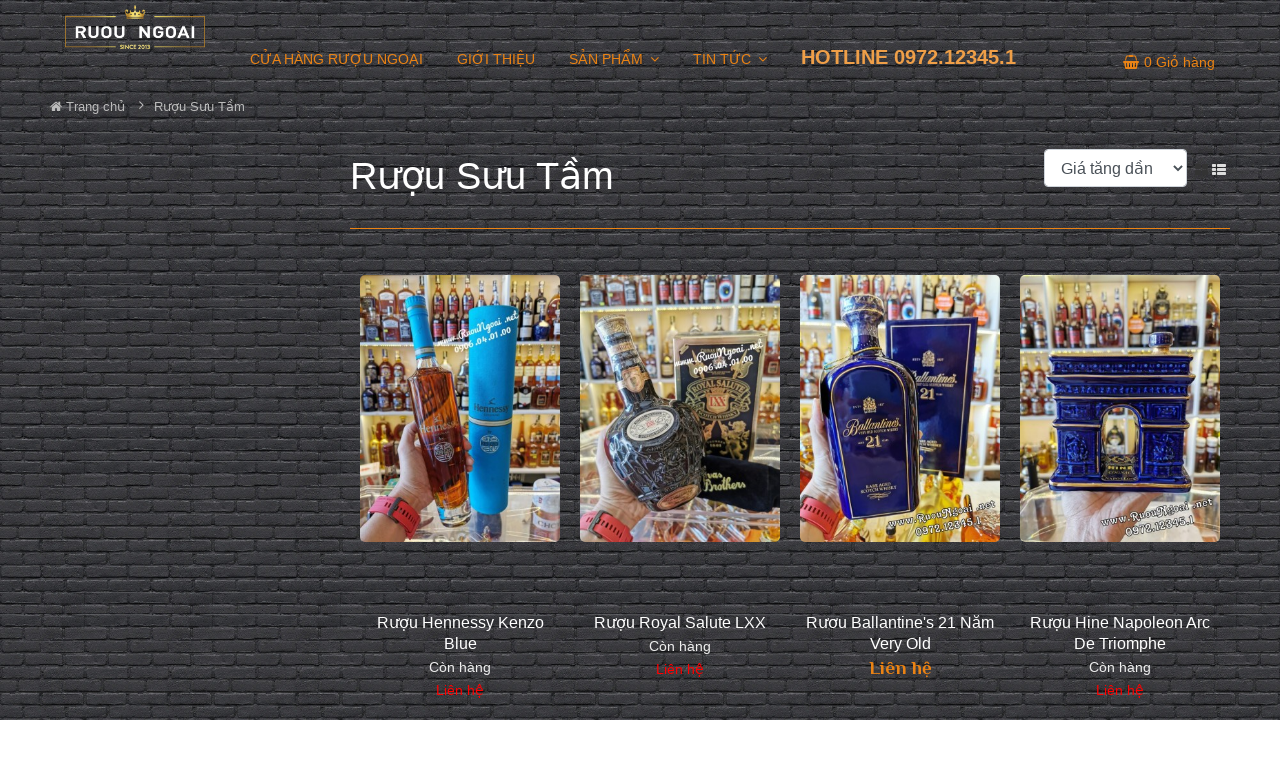

--- FILE ---
content_type: text/html; charset=UTF-8
request_url: https://ruoungoainhap.net/tag/ruou-suu-tam
body_size: 13122
content:
<!DOCTYPE html>
	<html lang="vi" xmlns="http://www.w3.org/1999/xhtml" prefix="og: http://ogp.me/ns#">
	<head>
<title>Rượu Sưu Tầm</title>
<meta name="description" content="Rượu Sưu Tầm - Tag - Sản phẩm - https&#x3A;&#x002F;&#x002F;ruoungoainhap.net&#x002F;tag&#x002F;ruou-suu-tam">
<meta name="keywords" content="rượu sưu tầm">
<meta name="news_keywords" content="rượu sưu tầm">
<meta name="author" content="Cửa hàng Rượu Ngoại HCM">
<meta name="copyright" content="Cửa hàng Rượu Ngoại HCM [quangruoungoai@gmail.com]">
<meta name="robots" content="index, archive, follow, noodp">
<meta name="googlebot" content="index,archive,follow,noodp">
<meta name="msnbot" content="all,index,follow">
<meta name="generator" content="vndes.net">
<meta name="viewport" content="width=device-width, initial-scale=1">
<meta http-equiv="Content-Type" content="text/html; charset=utf-8">
<meta property="og:title" content="Rượu Sưu Tầm">
<meta property="og:type" content="website">
<meta property="og:description" content="Rượu Sưu Tầm - Tag - Sản phẩm - https&#x3A;&#x002F;&#x002F;ruoungoainhap.net&#x002F;tag&#x002F;ruou-suu-tam">
<meta property="og:site_name" content="Cửa hàng Rượu Ngoại HCM">
<meta property="og:url" content="https://ruoungoainhap.net/tag/ruou-suu-tam">
<link rel="shortcut icon" href="/uploads/icon-ruou.gif">
<link rel="canonical" href="https://ruoungoainhap.net/tag/ruou-suu-tam">
<link rel="preload" as="script" href="/assets/js/jquery/jquery.min.js?t=1726979334">
<link rel="preload" as="script" href="/assets/js/language/vi.js?t=1726979334">
<link rel="preload" as="script" href="/assets/js/global.js?t=1726979334">
<link rel="preload" as="script" href="/themes/default/js/shops.js?t=1726979334">
<link rel="preload" as="script" href="/themes/default/js/main.js?t=1726979334">
<link rel="preload" as="script" href="/themes/default/js/users.js?t=1726979334">
<link rel="preload" as="script" href="/themes/default/js/jquery.slimmenu.js?t=1726979334">
<link rel="preload" as="script" href="/assets/js/jquery-ui/jquery-ui.min.js?t=1726979334">
<link rel="preload" as="script" href="/themes/default/assets/js/modernizr-3.6.0.min.js?t=1726979334">
<link rel="preload" as="script" href="/themes/default/assets/js/popper.min.js?t=1726979334">
<link rel="preload" as="script" href="/themes/default/js/bootstrap.min.js?t=1726979334">
<link rel="preload" as="script" href="/themes/default/assets/js/slick.min.js?t=1726979334">
<link rel="preload" as="script" href="/themes/default/assets/js/jquery.nice-select.min.js?t=1726979334">
<link rel="preload" as="script" href="/themes/default/assets/js/countdown.min.js?t=1726979334">
<link rel="preload" as="script" href="/themes/default/assets/js/image-zoom.min.js?t=1726979334">
<link rel="preload" as="script" href="/themes/default/assets/js/fancybox.js?t=1726979334">
<link rel="preload" as="script" href="/assets/js/blazy.js?t=1726979334">
<link rel="preload" as="script" href="/themes/default/assets/js/main.js?t=1726979334">
<link rel="StyleSheet" href="/assets/css/font-awesome.min.css?t=1726979334">
<link rel="StyleSheet" href="/themes/default/assets/css/bootstrap.min.css?t=1726979334">
<link rel="StyleSheet" href="/themes/default/css/shops.css?t=1726979334">
<link rel="StyleSheet" href="/assets/css/default.vi.0.css?t=1726979334">
<link rel="stylesheet" href="css/font-awesome.min.css?t=1726979334">
<link rel="stylesheet" href="/themes/default/assets/css/simple-line-icons.css?t=1726979334">
<link href="https://fonts.googleapis.com/css2?family=Philosopher:wght@700&display=swap" rel="stylesheet">
<link rel="stylesheet" href="/themes/default/assets/css/animation.css?t=1726979334">
<link rel="stylesheet" href="/themes/default/assets/css/slick.css?t=1726979334">
<link rel="stylesheet" href="/themes/default/assets/css/nice-select.css?t=1726979334">
<link rel="stylesheet" href="/themes/default/assets/css/fancy-box.css?t=1726979334">
<link rel="stylesheet" href="/themes/default/assets/css/jqueryui.min.css?t=1726979334">
<link rel="stylesheet" href="/themes/default/assets/css/style.css?t=1726979334">
<link rel="StyleSheet" href="/themes/default/css/users.css?t=1726979334">
<link rel="stylesheet" type="text/css" media="screen" href="/themes/default/css/slimmenu.css?t=1726979334" />
<style>
/* Breadcrumbs from http://bootsnipp.com/snippets/featured/triangle-breadcrumbs-arrows */
/*.btn-breadcrumb .btn:not(:last-child):after {
  content: " ";
  display: block;
  width: 0;
  height: 0;
  border-top: 17px solid transparent;
  border-bottom: 17px solid transparent;
  border-left: 10px solid white;
  position: absolute;
  top: 50%;
  margin-top: -17px;
  left: 100%;
  z-index: 3;
}*/
.btn-breadcrumb .btn:not(:last-child):before {
      width: 20px;
    height: 30px;
    content: "\f105";
    line-height:30px;
        display: block;
    font: normal normal normal 14px/1 FontAwesome;
    /* width: 0; */
    /* height: 0; */
    /* border-top: 17px solid transparent; */
    /* border-bottom: 17px solid transparent; */
    /* border-left: 10px solid rgb(173, 173, 173); */
    position: absolute;
    left: 100%;
    z-index: 3;
}

.btn-breadcrumb .btn {
  padding:6px 12px 6px 24px;
}
.btn-breadcrumb .btn:first-child {
  padding:6px 6px 6px 10px;
}
.btn-breadcrumb .btn:last-child {
  padding:6px 18px 6px 24px;
}

/** Default button **/
/*
.btn-breadcrumb .btn.btn-default:not(:last-child):after {
  border-left: 10px solid #fff;
}
.btn-breadcrumb .btn.btn-default:not(:last-child):before {
  border-left: 10px solid #ccc;
}
.btn-breadcrumb .btn.btn-default:hover:not(:last-child):after {
  border-left: 10px solid #ebebeb;
}
.btn-breadcrumb .btn.btn-default:hover:not(:last-child):before {
  border-left: 10px solid #adadad;
}
*/
.btn-breadcrumb > a {border:none;background:transparent;}
/* The responsive part */

.btn-breadcrumb > * > div {
    /* With less: .text-overflow(); */
    white-space: nowrap;
    overflow: hidden;
    text-overflow: ellipsis;    
}

.btn-breadcrumb > *:nth-child(n+2) {
  display:none;
}

/* === For phones =================================== */
@media (max-width: 767px) {
    .btn-breadcrumb > *:nth-last-child(-n+2) {
        display:block;
    } 
    .btn-breadcrumb > * div {
        max-width: 100px;
    }
}

/* === For tablets ================================== */
@media (min-width: 768px) and (max-width:991px) {
    .btn-breadcrumb > *:nth-last-child(-n+4) {
        display:block;
    } 
    .btn-breadcrumb > * div {
        max-width: 100px;
    }
}

/* === For desktops ================================== */
@media (min-width: 992px) {
    .btn-breadcrumb > *:nth-last-child(-n+6) {
        display:block;
    } 
    .btn-breadcrumb > * div {
        max-width: 170px;
    }
}
	</style>
		    <!-- Plugins CSS -->
	</head>
	<body>

	<noscript>
		<div class="alert alert-danger">Trình duyệt của bạn đã tắt chức năng hỗ trợ JavaScript.<br />Website chỉ làm việc khi bạn bật nó trở lại.<br />Để tham khảo cách bật JavaScript, hãy click chuột <a href="http://wiki.nukeviet.vn/support:browser:enable_javascript">vào đây</a>!</div>
	</noscript>
    <div class="main-wrapper">
		 <header class="header">
			 <!--<div class="header-top-area d-lg-block text-color-white bg-gren ">
                            <div class="lstore"><a href="/contact/cuahang/">
                            <em class="fa fa-map-marker"></em>
                            Cửa hàng</a>
                            </div>
                        	<div class="personalArea">
                                <span class=""><a title="Đăng nhập - Đăng ký" class="pa pointer button BtnLogin" data-toggle="tip" data-target="#guestBlock_nv11" data-click="y" data-callback="recaptchareset"><em class="fa fa-sign-in"></em>Đăng ký/Đăng nhập<span class="hidden">Đăng nhập</span></a></span>
<div id="tip" data-content="" style="display: none">
                    <div class="bg"></div>
                </div>
                            </div>
                        <div class="hotline"><a href="tel:0934003403"><em class="fa fa-phone"></em> 0934 003 403</a></div>
                    <div class="clearfix"></div>

            </div>-->
            <div class="haeader-mid-area bg-gren d-none d-lg-block ">
                <!--<div class="col-lg-12 khungsearch">
                    <div class="search-box-wrapper">
                        <div class="search-box-inner-wrap">
	<div class="search-box-inner-wrapbutton"><i class="icon-magnifier"></i></div>
<form  class="search-box-inner" id="search_form_shops" action="/" name="frm_search" onsubmit="return onsubmitsearch(shops);">
	<div class="search-select-box">
		<select name="cata" id="cata" class="nice-select">
			<option value="0">Tất cả danh mục</option>
						<option  value="6">Rượu Whisky</option>
			<option  value="56">&nbsp;&nbsp;&nbsp;&nbsp;&nbsp;&nbsp;&nbsp;Rượu Chivas</option>
			<option  value="57">&nbsp;&nbsp;&nbsp;&nbsp;&nbsp;&nbsp;&nbsp;Rượu Johnnie walker</option>
			<option  value="58">&nbsp;&nbsp;&nbsp;&nbsp;&nbsp;&nbsp;&nbsp;Rượu Macallan</option>
			<option  value="59">&nbsp;&nbsp;&nbsp;&nbsp;&nbsp;&nbsp;&nbsp;Rượu Ballantine&#039;s</option>
			<option  value="97">&nbsp;&nbsp;&nbsp;&nbsp;&nbsp;&nbsp;&nbsp;Rượu Highland Park</option>
			<option  value="70">&nbsp;&nbsp;&nbsp;&nbsp;&nbsp;&nbsp;&nbsp;Rượu Singleton</option>
			<option  value="69">&nbsp;&nbsp;&nbsp;&nbsp;&nbsp;&nbsp;&nbsp;Rượu Glenlivet</option>
			<option  value="60">&nbsp;&nbsp;&nbsp;&nbsp;&nbsp;&nbsp;&nbsp;Rượu Jack Daniel&#039;s</option>
			<option  value="61">&nbsp;&nbsp;&nbsp;&nbsp;&nbsp;&nbsp;&nbsp;Rượu Dewar&#039;s</option>
			<option  value="68">&nbsp;&nbsp;&nbsp;&nbsp;&nbsp;&nbsp;&nbsp;Rượu Glenfiddich</option>
			<option  value="95">&nbsp;&nbsp;&nbsp;&nbsp;&nbsp;&nbsp;&nbsp;Rượu Douglas Laing</option>
			<option  value="62">&nbsp;&nbsp;&nbsp;&nbsp;&nbsp;&nbsp;&nbsp;Rượu Label 5</option>
			<option  value="101">&nbsp;&nbsp;&nbsp;&nbsp;&nbsp;&nbsp;&nbsp;Rượu Bowmore</option>
			<option  value="102">&nbsp;&nbsp;&nbsp;&nbsp;&nbsp;&nbsp;&nbsp;Rượu Mortlach</option>
			<option  value="103">&nbsp;&nbsp;&nbsp;&nbsp;&nbsp;&nbsp;&nbsp;Rươu Balvenie</option>
			<option  value="63">&nbsp;&nbsp;&nbsp;&nbsp;&nbsp;&nbsp;&nbsp;Rượu Whisky khác</option>
			<option  value="8">Rượu Cognac</option>
			<option  value="32">&nbsp;&nbsp;&nbsp;&nbsp;&nbsp;&nbsp;&nbsp;Rượu Hennessy</option>
			<option  value="34">&nbsp;&nbsp;&nbsp;&nbsp;&nbsp;&nbsp;&nbsp;Rượu Meukow</option>
			<option  value="48">&nbsp;&nbsp;&nbsp;&nbsp;&nbsp;&nbsp;&nbsp;Rượu Remy Martin</option>
			<option  value="53">&nbsp;&nbsp;&nbsp;&nbsp;&nbsp;&nbsp;&nbsp;Rượu Martell</option>
			<option  value="54">&nbsp;&nbsp;&nbsp;&nbsp;&nbsp;&nbsp;&nbsp;Rượu Camus</option>
			<option  value="64">&nbsp;&nbsp;&nbsp;&nbsp;&nbsp;&nbsp;&nbsp;Rượu Baron Otard</option>
			<option  value="100">&nbsp;&nbsp;&nbsp;&nbsp;&nbsp;&nbsp;&nbsp;Rượu Courvoisier</option>
			<option  value="65">&nbsp;&nbsp;&nbsp;&nbsp;&nbsp;&nbsp;&nbsp;Rượu Cognac khác</option>
			<option  value="9">Rượu Brandy</option>
			<option  value="10">Rượu Armagnac</option>
			<option  value="47">Rượu Vang</option>
			<option  value="71">&nbsp;&nbsp;&nbsp;&nbsp;&nbsp;&nbsp;&nbsp;Vang Chile</option>
			<option  value="72">&nbsp;&nbsp;&nbsp;&nbsp;&nbsp;&nbsp;&nbsp;Vang Pháp</option>
			<option  value="73">&nbsp;&nbsp;&nbsp;&nbsp;&nbsp;&nbsp;&nbsp;Vang Ý - Italia</option>
			<option  value="74">&nbsp;&nbsp;&nbsp;&nbsp;&nbsp;&nbsp;&nbsp;Vang Mỹ - California</option>
			<option  value="75">&nbsp;&nbsp;&nbsp;&nbsp;&nbsp;&nbsp;&nbsp;Vang Úc - Australia</option>
			<option  value="76">&nbsp;&nbsp;&nbsp;&nbsp;&nbsp;&nbsp;&nbsp;Vang Nổ &#x002F; Champagne</option>
			<option  value="77">&nbsp;&nbsp;&nbsp;&nbsp;&nbsp;&nbsp;&nbsp;Vang Hộp 3L - 5L</option>
			<option  value="78">&nbsp;&nbsp;&nbsp;&nbsp;&nbsp;&nbsp;&nbsp;Vang Argentina</option>
			<option  value="79">&nbsp;&nbsp;&nbsp;&nbsp;&nbsp;&nbsp;&nbsp;Vang Tây Ban Nha</option>
			<option  value="80">&nbsp;&nbsp;&nbsp;&nbsp;&nbsp;&nbsp;&nbsp;Vang các nước</option>
			<option  value="81">&nbsp;&nbsp;&nbsp;&nbsp;&nbsp;&nbsp;&nbsp;Vang Ngọt</option>
			<option  value="82">&nbsp;&nbsp;&nbsp;&nbsp;&nbsp;&nbsp;&nbsp;Vang Đà Lạt</option>
			<option  value="91">Rượu Hiếm - Cũ</option>
			<option  value="83">Rượu Hộp Quà</option>
			<option  value="84">Rượu Pha Chế</option>
			<option  value="85">Rượu Phong Thủy</option>
			<option  value="87">Rượu 1,5L-2L-3L-4,5L</option>
			<option  value="86">Kệ Rượu Siêu Đẹp</option>
			<option  value="88">Rượu Vodka</option>
			<option  value="89">Rượu Nhật</option>
			<option  value="90">Rượu Hàn Quốc</option>
			<option  value="104">Phụ Kiện Rượu</option>
			<option  value="96">Rượu Sưu Tầm - Nga</option>
			<option  value="105">Khuyến Mãi Lớn</option>
			<option  value="106">Bia Thụy Sĩ</option>
			<option  value="107">Rượu Vang Hộp Quà</option>
		</select>
	</div>
	<div class="search-field-wrap">
            <input id="keyword" type="text" value="" name="keyword" class="search-field" placeholder="Tên sản phẩm...">
				<div class="search-btn">
                    <button type="button" name="submit" id="submit" onclick="onsubmitsearch('shops')"><i class="icon-magnifier"></i></button>
                </div>
     </div>
</form>
</div>
                    </div>
                </div>-->
                <div class="clearfix"></div>
            </div>
            <!-- haeader bottom Start -->
            <div class="haeader-bottom-area bg-gren header-sticky">
            <div class="container">
<div class="logoweb col-md-12 col-12">
                    <div class="logo-area">
                        <a class="logotop1" title="Cửa hàng Rượu Ngoại HCM" href="/"><img src="/uploads/logochung0.png" width="200" height="auto" alt="Cửa hàng Rượu Ngoại HCM" /></a>
                    </div>
                </div>

                <div class="align-items-center">
                    <div class="col-lg-24 d-none d-lg-block">
                        <div class="main-menu-area white_text">
                            <!--  Start Mainmenu Nav-->
                                <nav class="main-navigation text-center">
        <ul>
            <!--<li><a class="home" title="Trang nhất" href="/"><em class="fa fa-lg fa-home">&nbsp;</em><span class="visible-xs-inline-block"> Trang nhất</span></a></li>-->
                        <li  role="presentation"><a  href="/" role="button" aria-expanded="false" title="CỬA HÀNG RƯỢU NGOẠI">  CỬA HÀNG RƯỢU NGOẠI</a> </li>
            <li  role="presentation"><a  href="/about/" role="button" aria-expanded="false" title="Giới thiệu">  Giới thiệu</a> </li>
            <li  class="dropdown" role="presentation"><a  href="/" role="button" aria-expanded="false" title="Sản phẩm">  Sản phẩm <i class="fa fa-angle-down"></i>
                </a>  <ul class="mega-menu">
        <li>  <a href="/ruou-whisky/" title="Rượu Whisky">Rượu Whisky</a>  <ul class="">
        <li>  <a href="/ruou-chivas/" title="Chivas">Chivas</a> 
    </li>
    <li>  <a href="/ruou-johnnie-walker/" title="Johnnie walker">Johnnie walker</a> 
    </li>
    <li>  <a href="/ruou-macallan/" title="Macallan">Macallan</a> 
    </li>
    <li>  <a href="/ruou-whisky-ruou-douglas-laing/" title="Douglas Laing">Douglas Laing</a> 
    </li>
    <li>  <a href="/ruou-highland-park/" title="Highland Park">Highland Park</a> 
    </li>
    <li>  <a href="/ruou-ballantine-s/" title="Ballantine&#039;s">Ballantine&#039;s</a> 
    </li>
    <li>  <a href="/ruou-glenfiddich/" title="Glenfiddich">Glenfiddich</a> 
    </li>
    <li>  <a href="/ruou-glenlivet/" title="Glenlivet">Glenlivet</a> 
    </li>
    <li>  <a href="/ruou-jack-daniel-s/" title="Jack Daniel&#039;s">Jack Daniel&#039;s</a> 
    </li>
    <li>  <a href="/ruou-dewar-s/" title="Dewar&#039;s">Dewar&#039;s</a> 
    </li>
    <li>  <a href="/ruou-singleton/" title="Singleton">Singleton</a> 
    </li>
    <li>  <a href="/ruou-label-5/" title="Label 5">Label 5</a> 
    </li>
    <li>  <a href="/ruou-whisky-ruou-balvenie/" title="Balvenie">Balvenie</a> 
    </li>
    <li>  <a href="/ruou-whisky-ruou-bowmore/" title="Bowmore">Bowmore</a> 
    </li>
    <li>  <a href="/ruou-mortlach/" title="Mortlach">Mortlach</a> 
    </li>
    <li>  <a href="/ruou-whisky-khac/" title="Whisky khác">Whisky khác</a> 
    </li>
</ul>
    </li>
    <li>  <a href="/ruou-cognac/" title="Rượu Cognac">Rượu Cognac</a>  <ul class="">
        <li>  <a href="/ruou-hennessy/" title="Hennessy">Hennessy</a> 
    </li>
    <li>  <a href="/ruou-camus/" title="Camus">Camus</a> 
    </li>
    <li>  <a href="/ruou-remy-martin/" title="Remy Martin">Remy Martin</a> 
    </li>
    <li>  <a href="/ruou-meukow/" title="Meukow">Meukow</a> 
    </li>
    <li>  <a href="/ruou-martell/" title="Martell">Martell</a> 
    </li>
    <li>  <a href="/ruou-baron-otard/" title="Baron Otard">Baron Otard</a> 
    </li>
    <li>  <a href="/ruou-courvoisier/" title="Courvoisier">Courvoisier</a> 
    </li>
    <li>  <a href="/ruou-cognac-khac/" title="Cognac khác">Cognac khác</a> 
    </li>
</ul>
    </li>
    <li>  <a href="/ruou-vang/" title="Rượu Vang">Rượu Vang</a>  <ul class="">
        <li>  <a href="/vang-chile/" title="Vang Chile">Vang Chile</a> 
    </li>
    <li>  <a href="/vang-phap/" title="Vang Pháp">Vang Pháp</a> 
    </li>
    <li>  <a href="/vang-y-italia/" title="Vang Ý - Italia">Vang Ý - Italia</a> 
    </li>
    <li>  <a href="/Vang-My-California/" title="Vang Mỹ - California">Vang Mỹ - California</a> 
    </li>
    <li>  <a href="/vang-no-champagne/" title="Vang Nổ &#x002F; Champagne">Vang Nổ &#x002F; Champagne</a> 
    </li>
    <li>  <a href="/vang-uc-australia/" title="Vang Úc - Australia">Vang Úc - Australia</a> 
    </li>
    <li>  <a href="/vang-hop-3l-5l/" title="Vang Hộp 3L - 5L">Vang Hộp 3L - 5L</a> 
    </li>
    <li>  <a href="/vang-argentina/" title="Vang Argentina">Vang Argentina</a> 
    </li>
    <li>  <a href="/vang-tay-ban-nha/" title="Vang Tây Ban Nha">Vang Tây Ban Nha</a> 
    </li>
    <li>  <a href="/vang-da-lat/" title="Vang Đà Lạt">Vang Đà Lạt</a> 
    </li>
    <li>  <a href="/vang-ngot/" title="Vang Ngọt">Vang Ngọt</a> 
    </li>
    <li>  <a href="/vang-cac-nuoc/" title="Vang các nước">Vang các nước</a> 
    </li>
</ul>
    </li>
    <li>  <a href="/ruou-hiem-cu/" title="Rượu Hiếm - Cũ">Rượu Hiếm - Cũ</a> 
    </li>
    <li>  <a href="/ruou-suu-tam-nga/" title="Rượu Sưu Tầm - Nga">Rượu Sưu Tầm - Nga</a> 
    </li>
    <li>  <a href="/ruou-brandy/" title="Rượu Brandy">Rượu Brandy</a> 
    </li>
    <li>  <a href="/ruou-armagnac/" title="Rượu Armagnac">Rượu Armagnac</a> 
    </li>
    <li>  <a href="/ruou-hop-qua/" title="Rượu Hộp Quà">Rượu Hộp Quà</a> 
    </li>
    <li>  <a href="/ruou-phong-thuy/" title="Rượu Phong Thủy">Rượu Phong Thủy</a> 
    </li>
    <li>  <a href="/ruou-1-5l-2l-3l-4-5l/" title="Rượu 1,5L-2L-3L-4,5L">Rượu 1,5L-2L-3L-4,5L</a> 
    </li>
    <li>  <a href="/ruou-pha-che/" title="Rượu Pha Chế">Rượu Pha Chế</a> 
    </li>
    <li>  <a href="/ruou-vodka/" title="Rượu Vodka">Rượu Vodka</a> 
    </li>
    <li>  <a href="/ruou-nhat/" title="Rượu Nhật">Rượu Nhật</a> 
    </li>
    <li>  <a href="/ruou-han-quoc/" title="Rượu Hàn Quốc">Rượu Hàn Quốc</a> 
    </li>
    <li>  <a href="/phu-kien-ruou/" title="Phụ Kiện Rượu">Phụ Kiện Rượu</a> 
    </li>
    <li>  <a href="/ke-ruou-sieu-dep/" title="Kệ Rượu Siêu Đẹp">Kệ Rượu Siêu Đẹp</a> 
    </li>
    <li>  <a href="/khuyen-mai-lon/" title="Khuyến Mãi Lớn">Khuyến Mãi Lớn</a> 
    </li>
    <li>  <a href="/bia-thuy-si/" title="Bia Thụy Sĩ">Bia Thụy Sĩ</a> 
    </li>
    <li>  <a href="/ruou-vang-hop-qua/" title="Rượu Vang Hộp Quà">Rượu Vang Hộp Quà</a> 
    </li>
</ul>
 </li>
            <li  class="dropdown" role="presentation"><a  href="/news/" role="button" aria-expanded="false" title="Tin Tức">  Tin Tức <i class="fa fa-angle-down"></i>
                </a>  <ul class="sub-menu">
        <li>  <a href="/news/tim-hieu-ve-ruou/" title="TÌm hiểu về rượu">TÌm hiểu về rượu</a> 
    </li>
    <li>  <a href="/news/thong-tin-ruou-ngoai/" title="Thông tin Rượu ngoại">Thông tin Rượu ngoại</a> 
    </li>
    <li>  <a href="/news/thong-tin-ruou-vang/" title="Thông Tin Rượu Vang">Thông Tin Rượu Vang</a> 
    </li>
</ul>
 </li>
            <li  role="presentation"><a  href="tel:0972123451" role="button" aria-expanded="false" title="HOTLINE 0972.12345.1">  HOTLINE 0972.12345.1</a> </li>
        </ul>
</nav>
                        </div>
		<div class="right-blok-box text-white" id="cart_shops"></div>
                    </div>
					<!--<div class="col-xs-16 col-md-12 d-block d-lg-none">
                        <div class="logo">
                            <a title="Cửa hàng Rượu Ngoại HCM" href="/"><img src="/uploads/logoruoungoai-1-1.png" width="200" height="auto" alt="Cửa hàng Rượu Ngoại HCM" /></a>
                        </div>
                    </div>-->
                    <div class="col-lg-6 col-md-12 col-xs-12 d-block d-lg-none">
                        <div class="right-blok-box text-white d-flex">
							<div class="mobile-menu-btn d-block d-lg-none">
                                <div class="off-canvas-btn">
                                    <a href="#"><img src="/assets/bg-menu.png" alt=""> MENU</a>
                                </div>
                            </div>
                        </div>
                    </div>
                  </div>      
                </div>
                <div class="clearfix"></div>
            </div>
            <!-- haeader bottom End -->
            <!-- off-canvas menu start -->
            <aside class="off-canvas-wrapper">
                <div class="off-canvas-overlay"></div>
                <div class="off-canvas-inner-content">
                    <div class="btn-close-off-canvas">
                        <i class="fa fa-times"></i>
                    </div>

                    <div class="off-canvas-inner">
                        <nav>
        <ul class="mobile-menu">
            <!--<li class="menu-item-has-children"><a class="home" title="Trang nhất" href="/"><em class="fa fa-lg fa-home">&nbsp;</em><span class="visible-xs-inline-block"> Trang nhất</span></a></li>-->
                        <li class="menu-item-has-children"  role="presentation"><a  href="/" role="button" aria-expanded="false" title="CỬA HÀNG RƯỢU NGOẠI">  CỬA HÀNG RƯỢU NGOẠI</a> </li>
            <li class="menu-item-has-children"  role="presentation"><a  href="/about/" role="button" aria-expanded="false" title="Giới thiệu">  Giới thiệu</a> </li>
            <li class="menu-item-has-children"  class="dropdown mega-menu" role="presentation"><a  href="/" role="button" aria-expanded="false" title="Sản phẩm">  Sản phẩm</a>  <ul class=" dropdown">
        <li class="mega-title has-children">  <a href="/ruou-whisky/" title="Rượu Whisky">Rượu Whisky</a>  <ul class=" dropdown">
        <li class="mega-title has-children">  <a href="/ruou-chivas/" title="Chivas">Chivas</a> 
    </li>
    <li class="mega-title has-children">  <a href="/ruou-johnnie-walker/" title="Johnnie walker">Johnnie walker</a> 
    </li>
    <li class="mega-title has-children">  <a href="/ruou-macallan/" title="Macallan">Macallan</a> 
    </li>
    <li class="mega-title has-children">  <a href="/ruou-whisky-ruou-douglas-laing/" title="Douglas Laing">Douglas Laing</a> 
    </li>
    <li class="mega-title has-children">  <a href="/ruou-highland-park/" title="Highland Park">Highland Park</a> 
    </li>
    <li class="mega-title has-children">  <a href="/ruou-ballantine-s/" title="Ballantine&#039;s">Ballantine&#039;s</a> 
    </li>
    <li class="mega-title has-children">  <a href="/ruou-glenfiddich/" title="Glenfiddich">Glenfiddich</a> 
    </li>
    <li class="mega-title has-children">  <a href="/ruou-glenlivet/" title="Glenlivet">Glenlivet</a> 
    </li>
    <li class="mega-title has-children">  <a href="/ruou-jack-daniel-s/" title="Jack Daniel&#039;s">Jack Daniel&#039;s</a> 
    </li>
    <li class="mega-title has-children">  <a href="/ruou-dewar-s/" title="Dewar&#039;s">Dewar&#039;s</a> 
    </li>
    <li class="mega-title has-children">  <a href="/ruou-singleton/" title="Singleton">Singleton</a> 
    </li>
    <li class="mega-title has-children">  <a href="/ruou-label-5/" title="Label 5">Label 5</a> 
    </li>
    <li class="mega-title has-children">  <a href="/ruou-whisky-ruou-balvenie/" title="Balvenie">Balvenie</a> 
    </li>
    <li class="mega-title has-children">  <a href="/ruou-whisky-ruou-bowmore/" title="Bowmore">Bowmore</a> 
    </li>
    <li class="mega-title has-children">  <a href="/ruou-mortlach/" title="Mortlach">Mortlach</a> 
    </li>
    <li class="mega-title has-children">  <a href="/ruou-whisky-khac/" title="Whisky khác">Whisky khác</a> 
    </li>
</ul>
    </li>
    <li class="mega-title has-children">  <a href="/ruou-cognac/" title="Rượu Cognac">Rượu Cognac</a>  <ul class=" dropdown">
        <li class="mega-title has-children">  <a href="/ruou-hennessy/" title="Hennessy">Hennessy</a> 
    </li>
    <li class="mega-title has-children">  <a href="/ruou-camus/" title="Camus">Camus</a> 
    </li>
    <li class="mega-title has-children">  <a href="/ruou-remy-martin/" title="Remy Martin">Remy Martin</a> 
    </li>
    <li class="mega-title has-children">  <a href="/ruou-meukow/" title="Meukow">Meukow</a> 
    </li>
    <li class="mega-title has-children">  <a href="/ruou-martell/" title="Martell">Martell</a> 
    </li>
    <li class="mega-title has-children">  <a href="/ruou-baron-otard/" title="Baron Otard">Baron Otard</a> 
    </li>
    <li class="mega-title has-children">  <a href="/ruou-courvoisier/" title="Courvoisier">Courvoisier</a> 
    </li>
    <li class="mega-title has-children">  <a href="/ruou-cognac-khac/" title="Cognac khác">Cognac khác</a> 
    </li>
</ul>
    </li>
    <li class="mega-title has-children">  <a href="/ruou-vang/" title="Rượu Vang">Rượu Vang</a>  <ul class=" dropdown">
        <li class="mega-title has-children">  <a href="/vang-chile/" title="Vang Chile">Vang Chile</a> 
    </li>
    <li class="mega-title has-children">  <a href="/vang-phap/" title="Vang Pháp">Vang Pháp</a> 
    </li>
    <li class="mega-title has-children">  <a href="/vang-y-italia/" title="Vang Ý - Italia">Vang Ý - Italia</a> 
    </li>
    <li class="mega-title has-children">  <a href="/Vang-My-California/" title="Vang Mỹ - California">Vang Mỹ - California</a> 
    </li>
    <li class="mega-title has-children">  <a href="/vang-no-champagne/" title="Vang Nổ &#x002F; Champagne">Vang Nổ &#x002F; Champagne</a> 
    </li>
    <li class="mega-title has-children">  <a href="/vang-uc-australia/" title="Vang Úc - Australia">Vang Úc - Australia</a> 
    </li>
    <li class="mega-title has-children">  <a href="/vang-hop-3l-5l/" title="Vang Hộp 3L - 5L">Vang Hộp 3L - 5L</a> 
    </li>
    <li class="mega-title has-children">  <a href="/vang-argentina/" title="Vang Argentina">Vang Argentina</a> 
    </li>
    <li class="mega-title has-children">  <a href="/vang-tay-ban-nha/" title="Vang Tây Ban Nha">Vang Tây Ban Nha</a> 
    </li>
    <li class="mega-title has-children">  <a href="/vang-da-lat/" title="Vang Đà Lạt">Vang Đà Lạt</a> 
    </li>
    <li class="mega-title has-children">  <a href="/vang-ngot/" title="Vang Ngọt">Vang Ngọt</a> 
    </li>
    <li class="mega-title has-children">  <a href="/vang-cac-nuoc/" title="Vang các nước">Vang các nước</a> 
    </li>
</ul>
    </li>
    <li class="mega-title has-children">  <a href="/ruou-hiem-cu/" title="Rượu Hiếm - Cũ">Rượu Hiếm - Cũ</a> 
    </li>
    <li class="mega-title has-children">  <a href="/ruou-suu-tam-nga/" title="Rượu Sưu Tầm - Nga">Rượu Sưu Tầm - Nga</a> 
    </li>
    <li class="mega-title has-children">  <a href="/ruou-brandy/" title="Rượu Brandy">Rượu Brandy</a> 
    </li>
    <li class="mega-title has-children">  <a href="/ruou-armagnac/" title="Rượu Armagnac">Rượu Armagnac</a> 
    </li>
    <li class="mega-title has-children">  <a href="/ruou-hop-qua/" title="Rượu Hộp Quà">Rượu Hộp Quà</a> 
    </li>
    <li class="mega-title has-children">  <a href="/ruou-phong-thuy/" title="Rượu Phong Thủy">Rượu Phong Thủy</a> 
    </li>
    <li class="mega-title has-children">  <a href="/ruou-1-5l-2l-3l-4-5l/" title="Rượu 1,5L-2L-3L-4,5L">Rượu 1,5L-2L-3L-4,5L</a> 
    </li>
    <li class="mega-title has-children">  <a href="/ruou-pha-che/" title="Rượu Pha Chế">Rượu Pha Chế</a> 
    </li>
    <li class="mega-title has-children">  <a href="/ruou-vodka/" title="Rượu Vodka">Rượu Vodka</a> 
    </li>
    <li class="mega-title has-children">  <a href="/ruou-nhat/" title="Rượu Nhật">Rượu Nhật</a> 
    </li>
    <li class="mega-title has-children">  <a href="/ruou-han-quoc/" title="Rượu Hàn Quốc">Rượu Hàn Quốc</a> 
    </li>
    <li class="mega-title has-children">  <a href="/phu-kien-ruou/" title="Phụ Kiện Rượu">Phụ Kiện Rượu</a> 
    </li>
    <li class="mega-title has-children">  <a href="/ke-ruou-sieu-dep/" title="Kệ Rượu Siêu Đẹp">Kệ Rượu Siêu Đẹp</a> 
    </li>
    <li class="mega-title has-children">  <a href="/khuyen-mai-lon/" title="Khuyến Mãi Lớn">Khuyến Mãi Lớn</a> 
    </li>
    <li class="mega-title has-children">  <a href="/bia-thuy-si/" title="Bia Thụy Sĩ">Bia Thụy Sĩ</a> 
    </li>
    <li class="mega-title has-children">  <a href="/ruou-vang-hop-qua/" title="Rượu Vang Hộp Quà">Rượu Vang Hộp Quà</a> 
    </li>
</ul>
 </li>
            <li class="menu-item-has-children"  class="dropdown" role="presentation"><a  href="/news/" role="button" aria-expanded="false" title="Tin Tức">  Tin Tức</a>  <ul class=" dropdown">
        <li class="mega-title has-children">  <a href="/news/tim-hieu-ve-ruou/" title="TÌm hiểu về rượu">TÌm hiểu về rượu</a> 
    </li>
    <li class="mega-title has-children">  <a href="/news/thong-tin-ruou-ngoai/" title="Thông tin Rượu ngoại">Thông tin Rượu ngoại</a> 
    </li>
    <li class="mega-title has-children">  <a href="/news/thong-tin-ruou-vang/" title="Thông Tin Rượu Vang">Thông Tin Rượu Vang</a> 
    </li>
</ul>
 </li>
            <li class="menu-item-has-children"  role="presentation"><a  href="tel:0972123451" role="button" aria-expanded="false" title="HOTLINE 0972.12345.1">  HOTLINE 0972.12345.1</a> </li>
        </ul>
</nav>
                        <!--<div class="search-box-offcanvas">
                            <form>
                                <input type="text" placeholder="Search product...">
                                <button class="search-btn"><i class="icon-magnifier"></i></button>
                            </form>
                        </div>-->
                        <!--<div class="header-top-settings offcanvas-curreny-lang-support">
                            <span class=""><a title="Đăng nhập - Đăng ký" class="pa pointer button BtnLogin" data-toggle="tip" data-target="#guestBlock_nv2" data-click="y" data-callback="recaptchareset"><em class="fa fa-sign-in"></em>Đăng ký/Đăng nhập<span class="hidden">Đăng nhập</span></a></span>
<div id="tip" data-content="" style="display: none">
                    <div class="bg"></div>
                </div>
                        </div>-->

                        <!-- offcanvas widget area start -->
                        <!--<div class="offcanvas-widget-area">
                            <div class="top-info-wrap text-left text-black">
                            </div>

                        </div>-->
                        <!-- offcanvas widget area end -->
                    </div>
                </div>
            </aside>
            <!-- off-canvas menu end -->
        </header>
    </div>  
			 	<div class="breadcrumb-area">
<div class="container">
         <div class="row">
<div id="bc1" class="btn-group btn-breadcrumb">
            <a href="/" itemprop="url" title="Trang nhất" class="btn btn-default"><i itemscope itemtype="http://data-vocabulary.org/Breadcrumb" class="fa fa-home"></i> Trang chủ</a>
                        <a href="" itemprop="url" title="Rượu Sưu Tầm" class="btn btn-default">
	            <div itemscope itemtype="http://data-vocabulary.org/Breadcrumb">Rượu Sưu Tầm</div></a>
        </div>
	 </div>
 </div>
</div>                                
<div class="product-area section-pb">
	 <div class="container">
		 <div class="row">
		 <div class="col-sm-24 col-md-24 col-xs-24" style="margin-bottom:20px;">
			 </div>
			 <div class="col-sm-8 col-md-6 col-xs-24">
			</div>
			<div class="col-sm-16 col-md-18 col-xs-24">
				<div id="belowheader">
        </div>
        <div class="product-area">
		 <div class="container">
			<div class="row">
			</div>
		 </div>
	 </div>
				<div class="viewcat">
    <h1 class="pull-left">Rượu Sưu Tầm</h1>
        <div class="form-group form-inline pull-right">
        <label class="control-label"><select name="sort" id="sort" class="form-control input-sm" onchange="nv_chang_price();">
                                <option value="0"selected="selected">Giá tăng dần</option>
                <option value="1">Giá giảm dần</option>
                <option value="2">Mới cập nhật</option>
        </select>&nbsp;&nbsp;</label>
                <div class="viewtype">
            <span class="pointer active" onclick="nv_chang_viewtype('viewgrid');" title="Theo dạng lưới"><em class="fa fa-th-large fa-lg">&nbsp;</em></span>
        </div>
        <div class="viewtype">
            <span class="pointer " onclick="nv_chang_viewtype('viewlist');" title="Theo danh sách"><em class="fa fa-th-list fa-lg">&nbsp;</em></span>
        </div>
    </div>
    <div class="clearfix"></div>
    <hr>
    <div id="shops-content">
<div class="viewgrid">
        <div class="col-sm-12 col-md-6 col-xs-12">
                                                    <!-- single-product-area start -->
                                                    <div class="single-product-area mt-30">
                                                        <div class="product-thumb">
                                                            <a href="/ruou-hiem-cu/ruou-hennessy-kenzo-blue.html" title="Rượu Hennessy Kenzo Blue"><img src="/bg_imageloading.jpg"  class="primary-image lazy lazy-load" data-src="https://ruoungoai.net/assets/shops/ruou_hiem/hennessy-kenzo-xanh.jpg" alt="Rượu Hennessy Kenzo Blue"
                ></a>
                                                           <div class="action-links">
                                                                 					                <!--<a href="#" onclick="nv_compare(1138);"  title="So sánh" ><input type="checkbox" value="" onclick="nv_compare_click(); " id="compare_1138" style="display: none"/><i class="icon-magnifier icons"></i></a>-->
                                    	                <!--<a href="javascript:void(0)" title=""onclick="wishlist(1138, this)" class="  "> <i class="icon-heart"></i></a>-->
                                                            </div>
                                                        </div>
                                                        <div class="product-caption">
                                <h3 class="product-name"> <a href="/ruou-hiem-cu/ruou-hennessy-kenzo-blue.html" title="Rượu Hennessy Kenzo Blue">Rượu Hennessy Kenzo Blue</a></h3>

                                <!--<span class="label label-default">Hennessy Kenzo Blue</span>-->
                <span class="label label-default"></span>
                                						            <span>Còn hàng</span><br><span style="color:red;"> Liên hệ</span>
						            <p class="gia2"></p>
                            </div>
                                                    </div>
   </div>
    <div class="col-sm-12 col-md-6 col-xs-12">
                                                    <!-- single-product-area start -->
                                                    <div class="single-product-area mt-30">
                                                        <div class="product-thumb">
                                                            <a href="/ruou-hiem-cu/ruou-royal-salute-lxx.html" title="Rượu Royal Salute LXX"><img src="/bg_imageloading.jpg"  class="primary-image lazy lazy-load" data-src="https://ruoungoai.net/assets/shops/ruou_hiem/chivas-lxx.jpg" alt="Rượu Royal Salute LXX"
                ></a>
                                                           <div class="action-links">
                                                                 					                <!--<a href="#" onclick="nv_compare(1141);"  title="So sánh" ><input type="checkbox" value="" onclick="nv_compare_click(); " id="compare_1141" style="display: none"/><i class="icon-magnifier icons"></i></a>-->
                                    	                <!--<a href="javascript:void(0)" title=""onclick="wishlist(1141, this)" class="  "> <i class="icon-heart"></i></a>-->
                                                            </div>
                                                        </div>
                                                        <div class="product-caption">
                                <h3 class="product-name"> <a href="/ruou-hiem-cu/ruou-royal-salute-lxx.html" title="Rượu Royal Salute LXX">Rượu Royal Salute LXX</a></h3>

                                <!--<span class="label label-default">Royal Salute LXX</span>-->
                <span class="label label-default"></span>
                                						            <span>Còn hàng</span><br><span style="color:red;"> Liên hệ</span>
						            <p class="gia2"></p>
                            </div>
                                                    </div>
   </div>
    <div class="col-sm-12 col-md-6 col-xs-12">
                                                    <!-- single-product-area start -->
                                                    <div class="single-product-area mt-30">
                                                        <div class="product-thumb">
                                                            <a href="/ruou-hiem-cu/ruou-ballantine-s-21-nam-very-old.html" title="Rươu Ballantine&#039;s 21 Năm Very Old"><img src="/bg_imageloading.jpg"  class="primary-image lazy lazy-load" data-src="https://ruoungoai.net/assets/shops/ruou_hiem/ballantines-21.jpg" alt="Rươu Ballantine&#039;s 21 Năm Very Old"
                ></a>
                                                           <div class="action-links">
                                                                 					                <!--<a href="#" onclick="nv_compare(1149);"  title="So sánh" ><input type="checkbox" value="" onclick="nv_compare_click(); " id="compare_1149" style="display: none"/><i class="icon-magnifier icons"></i></a>-->
                                    	                <!--<a href="javascript:void(0)" title=""onclick="wishlist(1149, this)" class="  "> <i class="icon-heart"></i></a>-->
                                                            </div>
                                                        </div>
                                                        <div class="product-caption">
                                <h3 class="product-name"> <a href="/ruou-hiem-cu/ruou-ballantine-s-21-nam-very-old.html" title="Rươu Ballantine&#039;s 21 Năm Very Old">Rươu Ballantine&#039;s 21 Năm Very Old</a></h3>

                                <!--<span class="label label-default">Ballantine&#039;s 21 Năm Very Old</span>-->
                <span class="label label-default"></span>
                                						            <span class="money show">Liên hệ</span>
						            <p class="gia2"></p>
                            </div>
                                                    </div>
   </div>
    <div class="col-sm-12 col-md-6 col-xs-12">
                                                    <!-- single-product-area start -->
                                                    <div class="single-product-area mt-30">
                                                        <div class="product-thumb">
                                                            <a href="/ruou-hiem-cu/ruou-hine-napoleon-arc-de-triomphe.html" title="Rượu Hine Napoleon Arc De Triomphe"><img src="/bg_imageloading.jpg"  class="primary-image lazy lazy-load" data-src="https://ruoungoai.net/assets/shops/ruou_hiem/hine-napoleon.jpg" alt="Rượu Hine Napoleon Arc De Triomphe"
                ></a>
                                                           <div class="action-links">
                                                                 					                <!--<a href="#" onclick="nv_compare(1150);"  title="So sánh" ><input type="checkbox" value="" onclick="nv_compare_click(); " id="compare_1150" style="display: none"/><i class="icon-magnifier icons"></i></a>-->
                                    	                <!--<a href="javascript:void(0)" title=""onclick="wishlist(1150, this)" class="  "> <i class="icon-heart"></i></a>-->
                                                            </div>
                                                        </div>
                                                        <div class="product-caption">
                                <h3 class="product-name"> <a href="/ruou-hiem-cu/ruou-hine-napoleon-arc-de-triomphe.html" title="Rượu Hine Napoleon Arc De Triomphe">Rượu Hine Napoleon Arc De Triomphe</a></h3>

                                <!--<span class="label label-default">Hine Napoleon - xanh</span>-->
                <span class="label label-default"></span>
                                						            <span>Còn hàng</span><br><span style="color:red;"> Liên hệ</span>
						            <p class="gia2"></p>
                            </div>
                                                    </div>
   </div>
    <div class="col-sm-12 col-md-6 col-xs-12">
                                                    <!-- single-product-area start -->
                                                    <div class="single-product-area mt-30">
                                                        <div class="product-thumb">
                                                            <a href="/ruou-hiem-cu/ruou-cognac-hine-du-triomphe-white.html" title="Rượu Cognac Hine Du Triomphe White"><img src="/bg_imageloading.jpg"  class="primary-image lazy lazy-load" data-src="https://ruoungoai.net/assets/shops/ruou_hiem/hine-napoleon-trang.jpg" alt="Rượu Cognac Hine Du Triomphe White"
                ></a>
                                                           <div class="action-links">
                                                                 					                <!--<a href="#" onclick="nv_compare(1151);"  title="So sánh" ><input type="checkbox" value="" onclick="nv_compare_click(); " id="compare_1151" style="display: none"/><i class="icon-magnifier icons"></i></a>-->
                                    	                <!--<a href="javascript:void(0)" title=""onclick="wishlist(1151, this)" class="  "> <i class="icon-heart"></i></a>-->
                                                            </div>
                                                        </div>
                                                        <div class="product-caption">
                                <h3 class="product-name"> <a href="/ruou-hiem-cu/ruou-cognac-hine-du-triomphe-white.html" title="Rượu Cognac Hine Du Triomphe White">Rượu Cognac Hine Du Triomphe White</a></h3>

                                <!--<span class="label label-default">Hine Du Triomphe White</span>-->
                <span class="label label-default"></span>
                                						            <span>Còn hàng</span><br><span style="color:red;"> Liên hệ</span>
						            <p class="gia2"></p>
                            </div>
                                                    </div>
   </div>
    <div class="col-sm-12 col-md-6 col-xs-12">
                                                    <!-- single-product-area start -->
                                                    <div class="single-product-area mt-30">
                                                        <div class="product-thumb">
                                                            <a href="/ruou-hiem-cu/ruou-otard-merlion-singapore.html" title="Rượu Otard Merlion Singapore"><img src="/bg_imageloading.jpg"  class="primary-image lazy lazy-load" data-src="https://ruoungoai.net/assets/shops/ruou_hiem/merlion.jpg" alt="Rượu Otard Merlion Singapore"
                ></a>
                                                           <div class="action-links">
                                                                 					                <!--<a href="#" onclick="nv_compare(1152);"  title="So sánh" ><input type="checkbox" value="" onclick="nv_compare_click(); " id="compare_1152" style="display: none"/><i class="icon-magnifier icons"></i></a>-->
                                    	                <!--<a href="javascript:void(0)" title=""onclick="wishlist(1152, this)" class="  "> <i class="icon-heart"></i></a>-->
                                                            </div>
                                                        </div>
                                                        <div class="product-caption">
                                <h3 class="product-name"> <a href="/ruou-hiem-cu/ruou-otard-merlion-singapore.html" title="Rượu Otard Merlion Singapore">Rượu Otard Merlion Singapore</a></h3>

                                <!--<span class="label label-default">Otard Merlion Singapore</span>-->
                <span class="label label-default"></span>
                                						            <span class="money show">Liên hệ</span>
						            <p class="gia2"></p>
                            </div>
                                                    </div>
   </div>
    <div class="col-sm-12 col-md-6 col-xs-12">
                                                    <!-- single-product-area start -->
                                                    <div class="single-product-area mt-30">
                                                        <div class="product-thumb">
                                                            <a href="/ruou-hiem-cu/ruou-suntory-special-golf-reserve.html" title="Rượu Suntory Special Golf Reserve"><img src="/bg_imageloading.jpg"  class="primary-image lazy lazy-load" data-src="https://ruoungoai.net/assets/shops/ruou_hiem/suntory-reserve-2.jpg" alt="Rượu Suntory Special Golf Reserve"
                ></a>
                                                           <div class="action-links">
                                                                 					                <!--<a href="#" onclick="nv_compare(1153);"  title="So sánh" ><input type="checkbox" value="" onclick="nv_compare_click(); " id="compare_1153" style="display: none"/><i class="icon-magnifier icons"></i></a>-->
                                    	                <!--<a href="javascript:void(0)" title=""onclick="wishlist(1153, this)" class="  "> <i class="icon-heart"></i></a>-->
                                                            </div>
                                                        </div>
                                                        <div class="product-caption">
                                <h3 class="product-name"> <a href="/ruou-hiem-cu/ruou-suntory-special-golf-reserve.html" title="Rượu Suntory Special Golf Reserve">Rượu Suntory Special Golf Reserve</a></h3>

                                <!--<span class="label label-default">Suntory Special Golf Reserve</span>-->
                <span class="label label-default"></span>
                                						            <span>Còn hàng</span><br><span style="color:red;"> Liên hệ</span>
						            <p class="gia2"></p>
                            </div>
                                                    </div>
   </div>
    <div class="col-sm-12 col-md-6 col-xs-12">
                                                    <!-- single-product-area start -->
                                                    <div class="single-product-area mt-30">
                                                        <div class="product-thumb">
                                                            <a href="/ruou-hiem-cu/ruou-suntory-reserve-limited.html" title="Rượu Suntory Reserve Limited"><img src="/bg_imageloading.jpg"  class="primary-image lazy lazy-load" data-src="https://ruoungoai.net/assets/shops/ruou_hiem/suntory-reserve-4.jpg" alt="Rượu Suntory Reserve Limited"
                ></a>
                                                           <div class="action-links">
                                                                 					                <!--<a href="#" onclick="nv_compare(1154);"  title="So sánh" ><input type="checkbox" value="" onclick="nv_compare_click(); " id="compare_1154" style="display: none"/><i class="icon-magnifier icons"></i></a>-->
                                    	                <!--<a href="javascript:void(0)" title=""onclick="wishlist(1154, this)" class="  "> <i class="icon-heart"></i></a>-->
                                                            </div>
                                                        </div>
                                                        <div class="product-caption">
                                <h3 class="product-name"> <a href="/ruou-hiem-cu/ruou-suntory-reserve-limited.html" title="Rượu Suntory Reserve Limited">Rượu Suntory Reserve Limited</a></h3>

                                <!--<span class="label label-default">Suntory Reserve Limited</span>-->
                <span class="label label-default"></span>
                                						            <span class="money show">Liên hệ</span>
						            <p class="gia2"></p>
                            </div>
                                                    </div>
   </div>
    <div class="col-sm-12 col-md-6 col-xs-12">
                                                    <!-- single-product-area start -->
                                                    <div class="single-product-area mt-30">
                                                        <div class="product-thumb">
                                                            <a href="/ruou-hiem-cu/ruou-suntory-special-reserve-whisky.html" title="Rượu Suntory Special  Reserve Whisky"><img src="/bg_imageloading.jpg"  class="primary-image lazy lazy-load" data-src="https://ruoungoai.net/assets/shops/ruou_hiem/suntory-reserve-6.jpg" alt="Rượu Suntory Special  Reserve Whisky"
                ></a>
                                                           <div class="action-links">
                                                                 					                <!--<a href="#" onclick="nv_compare(1155);"  title="So sánh" ><input type="checkbox" value="" onclick="nv_compare_click(); " id="compare_1155" style="display: none"/><i class="icon-magnifier icons"></i></a>-->
                                    	                <!--<a href="javascript:void(0)" title=""onclick="wishlist(1155, this)" class="  "> <i class="icon-heart"></i></a>-->
                                                            </div>
                                                        </div>
                                                        <div class="product-caption">
                                <h3 class="product-name"> <a href="/ruou-hiem-cu/ruou-suntory-special-reserve-whisky.html" title="Rượu Suntory Special  Reserve Whisky">Rượu Suntory Special  Reserve Whisky</a></h3>

                                <!--<span class="label label-default">Suntory Special  Reserve Whisky</span>-->
                <span class="label label-default"></span>
                                						            <span class="money show">Liên hệ</span>
						            <p class="gia2"></p>
                            </div>
                                                    </div>
   </div>
    <div class="col-sm-12 col-md-6 col-xs-12">
                                                    <!-- single-product-area start -->
                                                    <div class="single-product-area mt-30">
                                                        <div class="product-thumb">
                                                            <a href="/ruou-hiem-cu/ruou-suntory-ladies-open-xo.html" title="Rượu Suntory Ladies Open XO"><img src="/bg_imageloading.jpg"  class="primary-image lazy lazy-load" data-src="https://ruoungoai.net/assets/shops/ruou_hiem/suntory-ladies-open-xo-2.jpg" alt="Rượu Suntory Ladies Open XO"
                ></a>
                                                           <div class="action-links">
                                                                 					                <!--<a href="#" onclick="nv_compare(1158);"  title="So sánh" ><input type="checkbox" value="" onclick="nv_compare_click(); " id="compare_1158" style="display: none"/><i class="icon-magnifier icons"></i></a>-->
                                    	                <!--<a href="javascript:void(0)" title=""onclick="wishlist(1158, this)" class="  "> <i class="icon-heart"></i></a>-->
                                                            </div>
                                                        </div>
                                                        <div class="product-caption">
                                <h3 class="product-name"> <a href="/ruou-hiem-cu/ruou-suntory-ladies-open-xo.html" title="Rượu Suntory Ladies Open XO">Rượu Suntory Ladies Open XO</a></h3>

                                <!--<span class="label label-default">Suntory Ladies Open XO</span>-->
                <span class="label label-default"></span>
                                						            <span class="money show">Liên hệ</span>
						            <p class="gia2"></p>
                            </div>
                                                    </div>
   </div>
    <div class="col-sm-12 col-md-6 col-xs-12">
                                                    <!-- single-product-area start -->
                                                    <div class="single-product-area mt-30">
                                                        <div class="product-thumb">
                                                            <a href="/ruou-hiem-cu/ruou-suntory-ladies-open.html" title="Rượu Suntory Ladies Open"><img src="/bg_imageloading.jpg"  class="primary-image lazy lazy-load" data-src="https://ruoungoai.net/assets/shops/ruou_hiem/suntory-ladies-open-2.jpg" alt="Rượu Suntory Ladies Open"
                ></a>
                                                           <div class="action-links">
                                                                 					                <!--<a href="#" onclick="nv_compare(1159);"  title="So sánh" ><input type="checkbox" value="" onclick="nv_compare_click(); " id="compare_1159" style="display: none"/><i class="icon-magnifier icons"></i></a>-->
                                    	                <!--<a href="javascript:void(0)" title=""onclick="wishlist(1159, this)" class="  "> <i class="icon-heart"></i></a>-->
                                                            </div>
                                                        </div>
                                                        <div class="product-caption">
                                <h3 class="product-name"> <a href="/ruou-hiem-cu/ruou-suntory-ladies-open.html" title="Rượu Suntory Ladies Open">Rượu Suntory Ladies Open</a></h3>

                                <!--<span class="label label-default">Suntory Ladies Open</span>-->
                <span class="label label-default"></span>
                                						            <span>Còn hàng</span><br><span style="color:red;"> Liên hệ</span>
						            <p class="gia2"></p>
                            </div>
                                                    </div>
   </div>
    <div class="col-sm-12 col-md-6 col-xs-12">
                                                    <!-- single-product-area start -->
                                                    <div class="single-product-area mt-30">
                                                        <div class="product-thumb">
                                                            <a href="/ruou-hiem-cu/ruou-suntory-sea-hawk.html" title="Rượu Suntory Sea Hawk"><img src="/bg_imageloading.jpg"  class="primary-image lazy lazy-load" data-src="https://ruoungoai.net/assets/shops/ruou_hiem/suntory-sea-hawk.jpg" alt="Rượu Suntory Sea Hawk"
                ></a>
                                                           <div class="action-links">
                                                                 					                <!--<a href="#" onclick="nv_compare(1161);"  title="So sánh" ><input type="checkbox" value="" onclick="nv_compare_click(); " id="compare_1161" style="display: none"/><i class="icon-magnifier icons"></i></a>-->
                                    	                <!--<a href="javascript:void(0)" title=""onclick="wishlist(1161, this)" class="  "> <i class="icon-heart"></i></a>-->
                                                            </div>
                                                        </div>
                                                        <div class="product-caption">
                                <h3 class="product-name"> <a href="/ruou-hiem-cu/ruou-suntory-sea-hawk.html" title="Rượu Suntory Sea Hawk">Rượu Suntory Sea Hawk</a></h3>

                                <!--<span class="label label-default">Suntory Sea Hawk</span>-->
                <span class="label label-default"></span>
                                						            <span class="money show">Liên hệ</span>
						            <p class="gia2"></p>
                            </div>
                                                    </div>
   </div>
    <div class="col-sm-12 col-md-6 col-xs-12">
                                                    <!-- single-product-area start -->
                                                    <div class="single-product-area mt-30">
                                                        <div class="product-thumb">
                                                            <a href="/ruou-hiem-cu/ruou-valmont-xo-hawai.html" title="Rượu Valmont XO Hawai"><img src="/bg_imageloading.jpg"  class="primary-image lazy lazy-load" data-src="https://ruoungoai.net/assets/shops/ruou_hiem/valmont-xo.jpg" alt="Rượu Valmont XO Hawai"
                ></a>
                                                           <div class="action-links">
                                                                 					                <!--<a href="#" onclick="nv_compare(1162);"  title="So sánh" ><input type="checkbox" value="" onclick="nv_compare_click(); " id="compare_1162" style="display: none"/><i class="icon-magnifier icons"></i></a>-->
                                    	                <!--<a href="javascript:void(0)" title=""onclick="wishlist(1162, this)" class="  "> <i class="icon-heart"></i></a>-->
                                                            </div>
                                                        </div>
                                                        <div class="product-caption">
                                <h3 class="product-name"> <a href="/ruou-hiem-cu/ruou-valmont-xo-hawai.html" title="Rượu Valmont XO Hawai">Rượu Valmont XO Hawai</a></h3>

                                <!--<span class="label label-default">Valmont XO Hawai</span>-->
                <span class="label label-default"></span>
                                						            <span class="money show">Liên hệ</span>
						            <p class="gia2"></p>
                            </div>
                                                    </div>
   </div>
    <div class="col-sm-12 col-md-6 col-xs-12">
                                                    <!-- single-product-area start -->
                                                    <div class="single-product-area mt-30">
                                                        <div class="product-thumb">
                                                            <a href="/ruou-hiem-cu/ruou-comte-de-lafitte-extra.html" title="Rượu Comte De Lafitte Extra"><img src="/bg_imageloading.jpg"  class="primary-image lazy lazy-load" data-src="https://ruoungoai.net/assets/shops/ruou_hiem/comte-de-lafitte-extra-2.jpg" alt="Rượu Comte De Lafitte Extra"
                ></a>
                                                           <div class="action-links">
                                                                 					                <!--<a href="#" onclick="nv_compare(1163);"  title="So sánh" ><input type="checkbox" value="" onclick="nv_compare_click(); " id="compare_1163" style="display: none"/><i class="icon-magnifier icons"></i></a>-->
                                    	                <!--<a href="javascript:void(0)" title=""onclick="wishlist(1163, this)" class="  "> <i class="icon-heart"></i></a>-->
                                                            </div>
                                                        </div>
                                                        <div class="product-caption">
                                <h3 class="product-name"> <a href="/ruou-hiem-cu/ruou-comte-de-lafitte-extra.html" title="Rượu Comte De Lafitte Extra">Rượu Comte De Lafitte Extra</a></h3>

                                <!--<span class="label label-default">Comte De Lafitte Extra</span>-->
                <span class="label label-default"></span>
                                						            <span>Còn hàng</span><br><span style="color:red;"> Liên hệ</span>
						            <p class="gia2"></p>
                            </div>
                                                    </div>
   </div>
    <div class="col-sm-12 col-md-6 col-xs-12">
                                                    <!-- single-product-area start -->
                                                    <div class="single-product-area mt-30">
                                                        <div class="product-thumb">
                                                            <a href="/ruou-hiem-cu/ruou-whisky-long-john-21-nam-choice.html" title="Rượu Whisky Long John 21 Năm Choice"><img src="/bg_imageloading.jpg"  class="primary-image lazy lazy-load" data-src="https://ruoungoai.net/assets/shops/ruou_hiem/royal-choice-21-nam.jpg" alt="Rượu Whisky Long John 21 Năm Choice"
                ></a>
                                                           <div class="action-links">
                                                                 					                <!--<a href="#" onclick="nv_compare(1167);"  title="So sánh" ><input type="checkbox" value="" onclick="nv_compare_click(); " id="compare_1167" style="display: none"/><i class="icon-magnifier icons"></i></a>-->
                                    	                <!--<a href="javascript:void(0)" title=""onclick="wishlist(1167, this)" class="  "> <i class="icon-heart"></i></a>-->
                                                            </div>
                                                        </div>
                                                        <div class="product-caption">
                                <h3 class="product-name"> <a href="/ruou-hiem-cu/ruou-whisky-long-john-21-nam-choice.html" title="Rượu Whisky Long John 21 Năm Choice">Rượu Whisky Long John 21 Năm Choice</a></h3>

                                <!--<span class="label label-default">Whisky Long John 21 Năm Choice</span>-->
                <span class="label label-default"></span>
                                						            <span class="money show">Liên hệ</span>
						            <p class="gia2"></p>
                            </div>
                                                    </div>
   </div>
    <div class="col-sm-12 col-md-6 col-xs-12">
                                                    <!-- single-product-area start -->
                                                    <div class="single-product-area mt-30">
                                                        <div class="product-thumb">
                                                            <a href="/ruou-hiem-cu/ruou-godet-freres-napoleon.html" title="Rượu Godet Freres Napoleon"><img src="/bg_imageloading.jpg"  class="primary-image lazy lazy-load" data-src="https://ruoungoai.net/assets/shops/ruou_hiem/godet-freres-napoleon.jpg" alt="Rượu Godet Freres Napoleon"
                ></a>
                                                           <div class="action-links">
                                                                 					                <!--<a href="#" onclick="nv_compare(1170);"  title="So sánh" ><input type="checkbox" value="" onclick="nv_compare_click(); " id="compare_1170" style="display: none"/><i class="icon-magnifier icons"></i></a>-->
                                    	                <!--<a href="javascript:void(0)" title=""onclick="wishlist(1170, this)" class="  "> <i class="icon-heart"></i></a>-->
                                                            </div>
                                                        </div>
                                                        <div class="product-caption">
                                <h3 class="product-name"> <a href="/ruou-hiem-cu/ruou-godet-freres-napoleon.html" title="Rượu Godet Freres Napoleon">Rượu Godet Freres Napoleon</a></h3>

                                <!--<span class="label label-default">Godet Freres Napoleon</span>-->
                <span class="label label-default"></span>
                                						            <span class="money show">Liên hệ</span>
						            <p class="gia2"></p>
                            </div>
                                                    </div>
   </div>
    <div class="col-sm-12 col-md-6 col-xs-12">
                                                    <!-- single-product-area start -->
                                                    <div class="single-product-area mt-30">
                                                        <div class="product-thumb">
                                                            <a href="/ruou-hiem-cu/ruou-napoleon-marquis-de-vibrac.html" title="Rượu Napoleon Marquis de Vibrac"><img src="/bg_imageloading.jpg"  class="primary-image lazy lazy-load" data-src="https://ruoungoai.net/assets/shops/ruou_hiem/napoleon-marquis-de-vibrac.jpg" alt="Rượu Napoleon Marquis de Vibrac"
                ></a>
                                                           <div class="action-links">
                                                                 					                <!--<a href="#" onclick="nv_compare(1171);"  title="So sánh" ><input type="checkbox" value="" onclick="nv_compare_click(); " id="compare_1171" style="display: none"/><i class="icon-magnifier icons"></i></a>-->
                                    	                <!--<a href="javascript:void(0)" title=""onclick="wishlist(1171, this)" class="  "> <i class="icon-heart"></i></a>-->
                                                            </div>
                                                        </div>
                                                        <div class="product-caption">
                                <h3 class="product-name"> <a href="/ruou-hiem-cu/ruou-napoleon-marquis-de-vibrac.html" title="Rượu Napoleon Marquis de Vibrac">Rượu Napoleon Marquis de Vibrac</a></h3>

                                <!--<span class="label label-default">Napoleon Marquis de Vibrac</span>-->
                <span class="label label-default"></span>
                                						            <span class="money show">Liên hệ</span>
						            <p class="gia2"></p>
                            </div>
                                                    </div>
   </div>
    <div class="col-sm-12 col-md-6 col-xs-12">
                                                    <!-- single-product-area start -->
                                                    <div class="single-product-area mt-30">
                                                        <div class="product-thumb">
                                                            <a href="/ruou-hiem-cu/ruou-whisky-suntory-suu-tam.html" title="Rượu Whisky Suntory Sưu Tầm"><img src="/bg_imageloading.jpg"  class="primary-image lazy lazy-load" data-src="https://ruoungoai.net/assets/shops/ruou_hiem/suntory.jpg" alt="Rượu Whisky Suntory Sưu Tầm"
                ></a>
                                                           <div class="action-links">
                                                                 					                <!--<a href="#" onclick="nv_compare(1173);"  title="So sánh" ><input type="checkbox" value="" onclick="nv_compare_click(); " id="compare_1173" style="display: none"/><i class="icon-magnifier icons"></i></a>-->
                                    	                <!--<a href="javascript:void(0)" title=""onclick="wishlist(1173, this)" class="  "> <i class="icon-heart"></i></a>-->
                                                            </div>
                                                        </div>
                                                        <div class="product-caption">
                                <h3 class="product-name"> <a href="/ruou-hiem-cu/ruou-whisky-suntory-suu-tam.html" title="Rượu Whisky Suntory Sưu Tầm">Rượu Whisky Suntory Sưu Tầm</a></h3>

                                <!--<span class="label label-default">Whisky Suntory Sưu Tầm</span>-->
                <span class="label label-default"></span>
                                						            <span class="money show">Liên hệ</span>
						            <p class="gia2"></p>
                            </div>
                                                    </div>
   </div>
    <div class="col-sm-12 col-md-6 col-xs-12">
                                                    <!-- single-product-area start -->
                                                    <div class="single-product-area mt-30">
                                                        <div class="product-thumb">
                                                            <a href="/ruou-hiem-cu/ruou-jas-8064.html" title="Rượu Jas 8064"><img src="/bg_imageloading.jpg"  class="primary-image lazy lazy-load" data-src="https://ruoungoai.net/assets/shops/ruou_hiem/jas.jpg" alt="Rượu Jas 8064"
                ></a>
                                                           <div class="action-links">
                                                                 					                <!--<a href="#" onclick="nv_compare(1174);"  title="So sánh" ><input type="checkbox" value="" onclick="nv_compare_click(); " id="compare_1174" style="display: none"/><i class="icon-magnifier icons"></i></a>-->
                                    	                <!--<a href="javascript:void(0)" title=""onclick="wishlist(1174, this)" class="  "> <i class="icon-heart"></i></a>-->
                                                            </div>
                                                        </div>
                                                        <div class="product-caption">
                                <h3 class="product-name"> <a href="/ruou-hiem-cu/ruou-jas-8064.html" title="Rượu Jas 8064">Rượu Jas 8064</a></h3>

                                <!--<span class="label label-default">Jas 8064</span>-->
                <span class="label label-default"></span>
                                						            <span class="money show">Liên hệ</span>
						            <p class="gia2"></p>
                            </div>
                                                    </div>
   </div>
    <div class="col-sm-12 col-md-6 col-xs-12">
                                                    <!-- single-product-area start -->
                                                    <div class="single-product-area mt-30">
                                                        <div class="product-thumb">
                                                            <a href="/ruou-hiem-cu/ruou-suntory-whisky-excellence-mo-neo.html" title="Rượu Suntory Whisky Excellence - Mỏ Neo"><img src="/bg_imageloading.jpg"  class="primary-image lazy lazy-load" data-src="https://ruoungoai.net/assets/shops/ruou_hiem/suntory-excellence.jpg" alt="Rượu Suntory Whisky Excellence - Mỏ Neo"
                ></a>
                                                           <div class="action-links">
                                                                 					                <!--<a href="#" onclick="nv_compare(1175);"  title="So sánh" ><input type="checkbox" value="" onclick="nv_compare_click(); " id="compare_1175" style="display: none"/><i class="icon-magnifier icons"></i></a>-->
                                    	                <!--<a href="javascript:void(0)" title=""onclick="wishlist(1175, this)" class="  "> <i class="icon-heart"></i></a>-->
                                                            </div>
                                                        </div>
                                                        <div class="product-caption">
                                <h3 class="product-name"> <a href="/ruou-hiem-cu/ruou-suntory-whisky-excellence-mo-neo.html" title="Rượu Suntory Whisky Excellence - Mỏ Neo">Rượu Suntory Whisky Excellence - Mỏ Neo</a></h3>

                                <!--<span class="label label-default">Suntory Whisky Excellence - Mỏ Neo</span>-->
                <span class="label label-default"></span>
                                						            <span class="money show">Liên hệ</span>
						            <p class="gia2"></p>
                            </div>
                                                    </div>
   </div>
    <div class="col-sm-12 col-md-6 col-xs-12">
                                                    <!-- single-product-area start -->
                                                    <div class="single-product-area mt-30">
                                                        <div class="product-thumb">
                                                            <a href="/ruou-hiem-cu/ruou-suntory-ngua-hoang-gia.html" title="Rượu Suntory - Ngựa Hoàng Gia"><img src="/bg_imageloading.jpg"  class="primary-image lazy lazy-load" data-src="https://ruoungoai.net/assets/shops/ruou_hiem/suntory-3.jpg" alt="Rượu Suntory - Ngựa Hoàng Gia"
                ></a>
                                                           <div class="action-links">
                                                                 					                <!--<a href="#" onclick="nv_compare(1176);"  title="So sánh" ><input type="checkbox" value="" onclick="nv_compare_click(); " id="compare_1176" style="display: none"/><i class="icon-magnifier icons"></i></a>-->
                                    	                <!--<a href="javascript:void(0)" title=""onclick="wishlist(1176, this)" class="  "> <i class="icon-heart"></i></a>-->
                                                            </div>
                                                        </div>
                                                        <div class="product-caption">
                                <h3 class="product-name"> <a href="/ruou-hiem-cu/ruou-suntory-ngua-hoang-gia.html" title="Rượu Suntory - Ngựa Hoàng Gia">Rượu Suntory - Ngựa Hoàng Gia</a></h3>

                                <!--<span class="label label-default">Suntory - Ngựa Hoàng Gia</span>-->
                <span class="label label-default"></span>
                                						            <span class="money show">Liên hệ</span>
						            <p class="gia2"></p>
                            </div>
                                                    </div>
   </div>
    <div class="col-sm-12 col-md-6 col-xs-12">
                                                    <!-- single-product-area start -->
                                                    <div class="single-product-area mt-30">
                                                        <div class="product-thumb">
                                                            <a href="/ruou-hiem-cu/ruou-chevau-leger-de-luze.html" title="Rượu Chevau Leger De Luze"><img src="/bg_imageloading.jpg"  class="primary-image lazy lazy-load" data-src="https://ruoungoai.net/assets/shops/ruou_hiem/garde-imperiale-chevau-leger.jpg" alt="Rượu Chevau Leger De Luze"
                ></a>
                                                           <div class="action-links">
                                                                 					                <!--<a href="#" onclick="nv_compare(1179);"  title="So sánh" ><input type="checkbox" value="" onclick="nv_compare_click(); " id="compare_1179" style="display: none"/><i class="icon-magnifier icons"></i></a>-->
                                    	                <!--<a href="javascript:void(0)" title=""onclick="wishlist(1179, this)" class="  "> <i class="icon-heart"></i></a>-->
                                                            </div>
                                                        </div>
                                                        <div class="product-caption">
                                <h3 class="product-name"> <a href="/ruou-hiem-cu/ruou-chevau-leger-de-luze.html" title="Rượu Chevau Leger De Luze">Rượu Chevau Leger De Luze</a></h3>

                                <!--<span class="label label-default">Chevau Leger De Luze</span>-->
                <span class="label label-default"></span>
                                						            <span class="money show">Liên hệ</span>
						            <p class="gia2"></p>
                            </div>
                                                    </div>
   </div>
    <div class="col-sm-12 col-md-6 col-xs-12">
                                                    <!-- single-product-area start -->
                                                    <div class="single-product-area mt-30">
                                                        <div class="product-thumb">
                                                            <a href="/ruou-hiem-cu/ruou-de-luza-grand-thap.html" title="Rượu De Luza Grand - Tháp"><img src="/bg_imageloading.jpg"  class="primary-image lazy lazy-load" data-src="https://ruoungoai.net/assets/shops/ruou_hiem/de-luze-grand.jpg" alt="Rượu De Luza Grand - Tháp"
                ></a>
                                                           <div class="action-links">
                                                                 					                <!--<a href="#" onclick="nv_compare(1180);"  title="So sánh" ><input type="checkbox" value="" onclick="nv_compare_click(); " id="compare_1180" style="display: none"/><i class="icon-magnifier icons"></i></a>-->
                                    	                <!--<a href="javascript:void(0)" title=""onclick="wishlist(1180, this)" class="  "> <i class="icon-heart"></i></a>-->
                                                            </div>
                                                        </div>
                                                        <div class="product-caption">
                                <h3 class="product-name"> <a href="/ruou-hiem-cu/ruou-de-luza-grand-thap.html" title="Rượu De Luza Grand - Tháp">Rượu De Luza Grand - Tháp</a></h3>

                                <!--<span class="label label-default">De Luza Grand - Tháp</span>-->
                <span class="label label-default"></span>
                                						            <span class="money show">Liên hệ</span>
						            <p class="gia2"></p>
                            </div>
                                                    </div>
   </div>
    <div class="col-sm-12 col-md-6 col-xs-12">
                                                    <!-- single-product-area start -->
                                                    <div class="single-product-area mt-30">
                                                        <div class="product-thumb">
                                                            <a href="/ruou-hiem-cu/ruou-de-luza-grand-nu-than-tu-do.html" title="Rượu De Luza Grand - Nữ Thần Tự Do"><img src="/bg_imageloading.jpg"  class="primary-image lazy lazy-load" data-src="https://ruoungoai.net/assets/shops/ruou_hiem/de-luze-grand-cognac-2.jpg" alt="Rượu De Luza Grand - Nữ Thần Tự Do"
                ></a>
                                                           <div class="action-links">
                                                                 					                <!--<a href="#" onclick="nv_compare(1181);"  title="So sánh" ><input type="checkbox" value="" onclick="nv_compare_click(); " id="compare_1181" style="display: none"/><i class="icon-magnifier icons"></i></a>-->
                                    	                <!--<a href="javascript:void(0)" title=""onclick="wishlist(1181, this)" class="  "> <i class="icon-heart"></i></a>-->
                                                            </div>
                                                        </div>
                                                        <div class="product-caption">
                                <h3 class="product-name"> <a href="/ruou-hiem-cu/ruou-de-luza-grand-nu-than-tu-do.html" title="Rượu De Luza Grand - Nữ Thần Tự Do">Rượu De Luza Grand - Nữ Thần Tự Do</a></h3>

                                <!--<span class="label label-default">De Luza Grand - Nữ Thần Tự Do</span>-->
                <span class="label label-default"></span>
                                						            <span class="money show">Liên hệ</span>
						            <p class="gia2"></p>
                            </div>
                                                    </div>
   </div>
        <div class="text-center"><ul class="pagination"><li class="disabled"><a href="#">&laquo;</a></li><li class="active"><a href="#">1</a></li><li><a rel="next" title="Rượu Sưu Tầm  -  Trang 2" href="/wishlist/page-2/">2</a></li><li><a rel="next" title="Rượu Sưu Tầm  -  Trang 2" href="/wishlist/page-2/">&raquo;</a></li></ul></div>
    <div class="clearfix"></div>
</div>

</div>
</div>
			</div>
		 </div>
	 </div>
 </div>
  <div class="product-area section-pb section-pt-30">
	 <div class="container">
		<div class="row">
		</div>
	 </div>
 </div>

       <div class="backtotop"><i class="fa fa-angle-up"></i>LÊN ĐẦU TRANG<i class="fa fa-angle-up"></i></div>
        <footer>
	        <div class="footer-top section-pt-20">
                <div class="container">
                    <div class="row footermain">
                    <!--<div class="col-lg-24 col-sm-24 col-xs-24 listdaily">
                    <h3>Đại lý</h3>
                    <img src="/uploads/g-sock-logo.png">
                    <img src="/uploads/g-sock-logo.png">
                    <img src="/uploads/g-sock-logo.png">
                    </div>-->
                    <div class="col-lg-24 col-sm-24 col-xs-24 thongtinlienhe">
                        <div class="col-lg-6 col-md-12 col-sm-24">

                            <div class="widget-footer mt-40">
                                <div class="simpletempale mt-40">
<div class="section-title">
                                <h3>CỬA HÀNG RƯỢU NGOẠI</h6>
                                </div>
                                <ul class="footer-list company_info">
		<li><em class="fa fa-map-marker"></em> Quận Tân Phú, TP. Hồ Chí Minh</li>
		<li> HOTLINE mua hàng</li>
		<li><em class="fa fa-phone"></em> <a href="tel:0972123451">0972.12345.1</a></li>
		<li><em class="fa fa-globe"></em> <a href="www.ruoungoai.net">www.ruoungoai.net</a></li>
</ul>    
                                <div class="clearfix"></div>
</div>
                            </div>

                        </div>
                        <div class="col-lg-6 col-md-12 col-sm-8 col-xs-24">
                            <div class="simpletempale mt-40">
<div class="section-title">
                                <h3>Danh mục rượu</h6>
                                </div>
<ul class="slimmenu">
	<!--<li>
		<a title="Trang nhất" href="/"><em class="fa fa-lg fa-home">&nbsp;</em> <span class="hidden-sm"> Trang nhất </span></a>
	</li>-->
		<li >
		<a title="Rượu Chivas" href="/ruou-chivas/" >Rượu Chivas</a>
	</li>
	<li >
		<a title="Rượu Johnnie Walker" href="/ruou-johnnie-walker/" >Rượu Johnnie Walker</a>
	</li>
	<li >
		<a title="Rượu Macallan" href="/ruou-macallan/" >Rượu Macallan</a>
	</li>
	<li >
		<a title="Rượu Hennessy" href="/ruou-hennessy/" >Rượu Hennessy</a>
	</li>
	<li >
		<a title="Rượu Meukow" href="/ruou-meukow/" >Rượu Meukow</a>
	</li>
	<li >
		<a title="Rượu Phong Thủy" href="/ruou-phong-thuy/" >Rượu Phong Thủy</a>
	</li>
	<li >
		<a title="Rượu Vương tài kim ngưu" href="/ruou-vuong-tai-kim-nguu-2021/" >Rượu Vương tài kim ngưu</a>
	</li>
	<li >
		<a title="Rượu hộp quà" href="https://ruoungoai.net/ruou-hop-qua/" >Rượu hộp quà</a>
	</li>
</ul>
                                <div class="clearfix"></div>
</div>
                        </div>
                        <div class="col-lg-12 col-md-12 col-sm-12 col-xs-24">
                            <div class="widget-footer mt-40">
                                <div class="simpletempale mt-40">
<div class="section-title">
                                <h3>ĐỊA ĐIỂM</h6>
                                </div>
                                <iframe src="https://www.google.com/maps/embed?pb=!1m18!1m12!1m3!1d6809.569367387903!2d106.61792239326651!3d10.807385186160136!2m3!1f0!2f0!3f0!3m2!1i1024!2i768!4f13.1!3m3!1m2!1s0x31752bcd0e6288d7%3A0xa18afb11fd5f8bfb!2zQ-G7rWEgaMOgbmcgUsaw4bujdSBOZ2_huqFp!5e0!3m2!1svi!2s!4v1625323248522!5m2!1svi!2s" width="100%" height="250" style="border:0;" allowfullscreen="" loading="lazy"></iframe>
                                <div class="clearfix"></div>
</div>
                            </div>
                        </div>
                    </div>
                        <!--<div class="col-lg-4 col-md-6">
                        </div>-->
                    </div>
                </div>
                <div class="copyright">
          <div class="container">
           <p style="text-align:center">Tuân thủ Nghị định số 185/2013/NĐ-CP của Chính phủ và luật quảng cáo số 16/2012/QH13 về kinh doanh bán hàng qua mạng.
Shopruougiasi.com chia sẻ kiến thức về rượu ngoại hoạt động phi lơi nhuận. Chúng tôi không kinh doanh trực tiếp trên internet. Vui lòng đến trực tiếp đến các cửa hàng và hệ thống siêu thị rượu ngoại hoặc gọi tới số hotline để được tư vấn. ( giá trên website chỉ mang tính chất tham khảo)</p>
           </div>
           </div>
            </div>
        </footer>
        <nav class="footerNav2">
            <div class="wraper">
                <div class="container">
                </div>
            </div>
        </nav>
    <!-- SiteModal Required!!! -->
    <div id="sitemodal" class="modal fade" role="dialog">
        <div class="modal-dialog">
            <div class="modal-content">
                <div class="modal-body">
                    <em class="fa fa-spinner fa-spin">&nbsp;</em>
                </div>
                <button type="button" class="close" data-dismiss="modal"><span class="fa fa-times"></span></button>
            </div>
        </div>
    </div>
        <div id="timeoutsess" class="chromeframe">
            Bạn đã không sử dụng Site, <a onclick="timeoutsesscancel();" href="#">Bấm vào đây để duy trì trạng thái đăng nhập</a>. Thời gian chờ: <span id="secField"> 60 </span> giây
        </div>
        <div id="openidResult" class="nv-alert" style="display:none"></div>
        <div id="openidBt" data-result="" data-redirect=""></div>
	    <!-- Bootstrap JS -->
	    <!-- Plugins JS -->
<div id="run_cronjobs" style="visibility:hidden;display:none;"><img alt="" src="/index.php?second=cronjobs&amp;p=h5v7N7V7" width="1" height="1" /></div>

<div id="guestBlock_nv11" class="hidden">
    <div class="guestBlock">
        <h3><a href="#" onclick="switchTab(this);tipAutoClose(true);" class="guest-sign pointer margin-right current" data-switch=".log-area, .reg-area" data-obj=".guestBlock">Đăng nhập</a> <a href="#" onclick="switchTab(this);tipAutoClose(false);" class="guest-reg pointer" data-switch=".reg-area, .log-area" data-obj=".guestBlock">Đăng ký</a> </h3>
        <div class="log-area">
            <form action="/users/login/" method="post" onsubmit="return login_validForm(this);" autocomplete="off" novalidate>
    <div class="nv-info margin-bottom" data-default="Hãy đăng nhập thành viên để trải nghiệm đầy đủ các tiện ích trên site">Hãy đăng nhập thành viên để trải nghiệm đầy đủ các tiện ích trên site</div>
    <div class="form-detail">
        <div class="form-group loginstep1">
            <div class="input-group">
                <span class="input-group-addon"><em class="fa fa-user fa-lg"></em></span>
                <input type="text" class="required form-control" placeholder="Tên đăng nhập hoặc email" value="" name="nv_login" maxlength="100" data-pattern="/^(.){3,}$/" onkeypress="validErrorHidden(this);" data-mess="Tên đăng nhập chưa được khai báo">
            </div>
        </div>

        <div class="form-group loginstep1">
            <div class="input-group">
                <span class="input-group-addon"><em class="fa fa-key fa-lg fa-fix"></em></span>
                <input type="password" autocomplete="off" class="required form-control" placeholder="Mật khẩu" value="" name="nv_password" maxlength="100" data-pattern="/^(.){3,}$/" onkeypress="validErrorHidden(this);" data-mess="Mật khẩu đăng nhập chưa được khai báo">
            </div>
        </div>

        <div class="form-group loginstep2 hidden">
            <label class="margin-bottom">Nhập mã xác minh từ ứng dụng Google Authenticator</label>
            <div class="input-group margin-bottom">
                <span class="input-group-addon"><em class="fa fa-key fa-lg fa-fix"></em></span>
                <input type="text" class="required form-control" placeholder="Nhập mã 6 chữ số" value="" name="nv_totppin" maxlength="6" data-pattern="/^(.){6,}$/" onkeypress="validErrorHidden(this);" data-mess="Nhập mã 6 chữ số">
            </div>
            <div class="text-center">
                <a href="#" onclick="login2step_change(this);">Thử cách khác</a>
            </div>
        </div>

        <div class="form-group loginstep3 hidden">
            <label class="margin-bottom">Nhập một trong các mã dự phòng bạn đã nhận được.</label>
            <div class="input-group margin-bottom">
                <span class="input-group-addon"><em class="fa fa-key fa-lg fa-fix"></em></span>
                <input type="text" class="required form-control" placeholder="Nhập mã 8 chữ số" value="" name="nv_backupcodepin" maxlength="8" data-pattern="/^(.){8,}$/" onkeypress="validErrorHidden(this);" data-mess="Nhập mã 8 chữ số">
            </div>
            <div class="text-center">
                <a href="#" onclick="login2step_change(this);">Thử cách khác</a>
            </div>
        </div>
        <div class="text-center margin-bottom-lg">
            <input type="button" value="Thiết lập lại" class="btn btn-default" onclick="validReset(this.form);return!1;" />
            <button class="bsubmit btn btn-primary" type="submit">Đăng nhập</button>
       	</div>
    </div>
</form>
            <div class="text-center margin-top-lg" id="other_form">
                <a href="/users/lostpass/">Quên mật khẩu?</a>
            </div>
        </div>
                <div class="reg-area hidden">
            <form action="/users/register/" method="post" onsubmit="return reg_validForm(this);" autocomplete="off" novalidate>
    <div class="nv-info margin-bottom" data-default="Để đăng ký thành viên, bạn cần khai báo tất cả các ô trống dưới đây">Để đăng ký thành viên, bạn cần khai báo tất cả các ô trống dưới đây</div>

    <div class="form-detail">
                        <div class="form-group">
            <div>
                <input type="text" class="form-control  input" placeholder="Họ và tên đệm" value="" name="last_name" maxlength="100" onkeypress="validErrorHidden(this);" data-mess="">
            </div>
        </div>
                <div class="form-group">
            <div>
                <input type="text" class="form-control required input" placeholder="Tên" value="" name="first_name" maxlength="100" onkeypress="validErrorHidden(this);" data-mess="">
            </div>
        </div>
        <div class="form-group">
            <div>
                <input type="text" class="required form-control" placeholder="Tên đăng nhập" value="" name="username" maxlength="20" data-pattern="/^(.){4,20}$/" onkeypress="validErrorHidden(this);" data-mess="Tên đăng nhập không hợp lệ: Tên đăng nhập chỉ được sử dụng Unicode, không có các ký tự đặc biệt và có từ 4 đến 20 ký tự">
            </div>
        </div>

        <div class="form-group">
            <div>
                <input type="email" class="required form-control" placeholder="Email" value="" name="email" maxlength="100" onkeypress="validErrorHidden(this);" data-mess="Email chưa được khai báo">
            </div>
        </div>

        <div class="form-group">
            <div>
                <input type="password" autocomplete="off" class="password required form-control" placeholder="Mật khẩu" value="" name="password" maxlength="32" data-pattern="/^(.){6,32}$/" onkeypress="validErrorHidden(this);" data-mess="Mật khẩu phải từ 6 đến 32 ký tự">
            </div>
        </div>

        <div class="form-group">
            <div>
                <input type="password" autocomplete="off" class="re-password required form-control" placeholder="Lặp lại mật khẩu" value="" name="re_password" maxlength="32" data-pattern="/^(.){1,}$/" onkeypress="validErrorHidden(this);" data-mess="Bạn chưa viết lại mật khẩu vào ô nhập lại mật khẩu">
            </div>
        </div>
                                <div class="form-group">
            <div>
                <input type="text" class="form-control required input" placeholder="Điện thoại" value="" name="custom_fields[phone]" onkeypress="validErrorHidden(this);" data-mess=""/>
            </div>
        </div>
                <div>
            <div>
                <div class="form-group text-center check-box required" data-mess="">
                    <input type="checkbox" name="agreecheck" value="1" class="fix-box" onclick="validErrorHidden(this,3);"/>Tôi đồng ý với <a onclick="usageTermsShow('Quy định đăng ký thành viên');" href="javascript:void(0);"><span class="btn btn-default btn-xs">Quy định đăng ký thành viên</span></a>
                </div>
            </div>
        </div>
                <div class="form-group">
            <div class="middle text-center clearfix">
                <img class="captchaImg display-inline-block" src="/index.php?scaptcha=captcha&t=1769059976" width="150" height="40" alt="Mã bảo mật" title="Mã bảo mật" />
                <em class="fa fa-pointer fa-refresh margin-left margin-right" title="Thay mới" onclick="change_captcha('.rsec');"></em>
                <input type="text" style="width:100px;" class="rsec required form-control display-inline-block" name="nv_seccode" value="" maxlength="6" placeholder="Mã bảo mật" data-pattern="/^(.){6,6}$/" onkeypress="validErrorHidden(this);" data-mess="Mã bảo mật không chính xác" />
            </div>
        </div>
        <div class="text-center margin-bottom-lg">
            <input type="hidden" name="checkss" value="1d9708204518d1a92fba16c51c8cb1c2" />
            <input type="button" value="Thiết lập lại" class="btn btn-default" onclick="validReset(this.form);return!1;" />
            <input type="submit" class="btn btn-primary" value="Đăng ký thành viên" />
        </div>
    </div>
</form>

        </div>
    </div>
</div>
<div id="guestBlock_nv2" class="hidden">
    <div class="guestBlock">
        <h3><a href="#" onclick="switchTab(this);tipAutoClose(true);" class="guest-sign pointer margin-right current" data-switch=".log-area, .reg-area" data-obj=".guestBlock">Đăng nhập</a> <a href="#" onclick="switchTab(this);tipAutoClose(false);" class="guest-reg pointer" data-switch=".reg-area, .log-area" data-obj=".guestBlock">Đăng ký</a> </h3>
        <div class="log-area">
            <form action="/users/login/" method="post" onsubmit="return login_validForm(this);" autocomplete="off" novalidate>
    <div class="nv-info margin-bottom" data-default="Hãy đăng nhập thành viên để trải nghiệm đầy đủ các tiện ích trên site">Hãy đăng nhập thành viên để trải nghiệm đầy đủ các tiện ích trên site</div>
    <div class="form-detail">
        <div class="form-group loginstep1">
            <div class="input-group">
                <span class="input-group-addon"><em class="fa fa-user fa-lg"></em></span>
                <input type="text" class="required form-control" placeholder="Tên đăng nhập hoặc email" value="" name="nv_login" maxlength="100" data-pattern="/^(.){3,}$/" onkeypress="validErrorHidden(this);" data-mess="Tên đăng nhập chưa được khai báo">
            </div>
        </div>

        <div class="form-group loginstep1">
            <div class="input-group">
                <span class="input-group-addon"><em class="fa fa-key fa-lg fa-fix"></em></span>
                <input type="password" autocomplete="off" class="required form-control" placeholder="Mật khẩu" value="" name="nv_password" maxlength="100" data-pattern="/^(.){3,}$/" onkeypress="validErrorHidden(this);" data-mess="Mật khẩu đăng nhập chưa được khai báo">
            </div>
        </div>

        <div class="form-group loginstep2 hidden">
            <label class="margin-bottom">Nhập mã xác minh từ ứng dụng Google Authenticator</label>
            <div class="input-group margin-bottom">
                <span class="input-group-addon"><em class="fa fa-key fa-lg fa-fix"></em></span>
                <input type="text" class="required form-control" placeholder="Nhập mã 6 chữ số" value="" name="nv_totppin" maxlength="6" data-pattern="/^(.){6,}$/" onkeypress="validErrorHidden(this);" data-mess="Nhập mã 6 chữ số">
            </div>
            <div class="text-center">
                <a href="#" onclick="login2step_change(this);">Thử cách khác</a>
            </div>
        </div>

        <div class="form-group loginstep3 hidden">
            <label class="margin-bottom">Nhập một trong các mã dự phòng bạn đã nhận được.</label>
            <div class="input-group margin-bottom">
                <span class="input-group-addon"><em class="fa fa-key fa-lg fa-fix"></em></span>
                <input type="text" class="required form-control" placeholder="Nhập mã 8 chữ số" value="" name="nv_backupcodepin" maxlength="8" data-pattern="/^(.){8,}$/" onkeypress="validErrorHidden(this);" data-mess="Nhập mã 8 chữ số">
            </div>
            <div class="text-center">
                <a href="#" onclick="login2step_change(this);">Thử cách khác</a>
            </div>
        </div>
        <div class="text-center margin-bottom-lg">
            <input type="button" value="Thiết lập lại" class="btn btn-default" onclick="validReset(this.form);return!1;" />
            <button class="bsubmit btn btn-primary" type="submit">Đăng nhập</button>
       	</div>
    </div>
</form>
            <div class="text-center margin-top-lg" id="other_form">
                <a href="/users/lostpass/">Quên mật khẩu?</a>
            </div>
        </div>
                <div class="reg-area hidden">
            <form action="/users/register/" method="post" onsubmit="return reg_validForm(this);" autocomplete="off" novalidate>
    <div class="nv-info margin-bottom" data-default="Để đăng ký thành viên, bạn cần khai báo tất cả các ô trống dưới đây">Để đăng ký thành viên, bạn cần khai báo tất cả các ô trống dưới đây</div>

    <div class="form-detail">
                        <div class="form-group">
            <div>
                <input type="text" class="form-control  input" placeholder="Họ và tên đệm" value="" name="last_name" maxlength="100" onkeypress="validErrorHidden(this);" data-mess="">
            </div>
        </div>
                <div class="form-group">
            <div>
                <input type="text" class="form-control required input" placeholder="Tên" value="" name="first_name" maxlength="100" onkeypress="validErrorHidden(this);" data-mess="">
            </div>
        </div>
        <div class="form-group">
            <div>
                <input type="text" class="required form-control" placeholder="Tên đăng nhập" value="" name="username" maxlength="20" data-pattern="/^(.){4,20}$/" onkeypress="validErrorHidden(this);" data-mess="Tên đăng nhập không hợp lệ: Tên đăng nhập chỉ được sử dụng Unicode, không có các ký tự đặc biệt và có từ 4 đến 20 ký tự">
            </div>
        </div>

        <div class="form-group">
            <div>
                <input type="email" class="required form-control" placeholder="Email" value="" name="email" maxlength="100" onkeypress="validErrorHidden(this);" data-mess="Email chưa được khai báo">
            </div>
        </div>

        <div class="form-group">
            <div>
                <input type="password" autocomplete="off" class="password required form-control" placeholder="Mật khẩu" value="" name="password" maxlength="32" data-pattern="/^(.){6,32}$/" onkeypress="validErrorHidden(this);" data-mess="Mật khẩu phải từ 6 đến 32 ký tự">
            </div>
        </div>

        <div class="form-group">
            <div>
                <input type="password" autocomplete="off" class="re-password required form-control" placeholder="Lặp lại mật khẩu" value="" name="re_password" maxlength="32" data-pattern="/^(.){1,}$/" onkeypress="validErrorHidden(this);" data-mess="Bạn chưa viết lại mật khẩu vào ô nhập lại mật khẩu">
            </div>
        </div>
                                <div class="form-group">
            <div>
                <input type="text" class="form-control required input" placeholder="Điện thoại" value="" name="custom_fields[phone]" onkeypress="validErrorHidden(this);" data-mess=""/>
            </div>
        </div>
                <div>
            <div>
                <div class="form-group text-center check-box required" data-mess="">
                    <input type="checkbox" name="agreecheck" value="1" class="fix-box" onclick="validErrorHidden(this,3);"/>Tôi đồng ý với <a onclick="usageTermsShow('Quy định đăng ký thành viên');" href="javascript:void(0);"><span class="btn btn-default btn-xs">Quy định đăng ký thành viên</span></a>
                </div>
            </div>
        </div>
                <div class="form-group">
            <div class="middle text-center clearfix">
                <img class="captchaImg display-inline-block" src="/index.php?scaptcha=captcha&t=1769059976" width="150" height="40" alt="Mã bảo mật" title="Mã bảo mật" />
                <em class="fa fa-pointer fa-refresh margin-left margin-right" title="Thay mới" onclick="change_captcha('.rsec');"></em>
                <input type="text" style="width:100px;" class="rsec required form-control display-inline-block" name="nv_seccode" value="" maxlength="6" placeholder="Mã bảo mật" data-pattern="/^(.){6,6}$/" onkeypress="validErrorHidden(this);" data-mess="Mã bảo mật không chính xác" />
            </div>
        </div>
        <div class="text-center margin-bottom-lg">
            <input type="hidden" name="checkss" value="1d9708204518d1a92fba16c51c8cb1c2" />
            <input type="button" value="Thiết lập lại" class="btn btn-default" onclick="validReset(this.form);return!1;" />
            <input type="submit" class="btn btn-primary" value="Đăng ký thành viên" />
        </div>
    </div>
</form>

        </div>
    </div>
</div>
<script src="/assets/js/jquery/jquery.min.js?t=1726979334"></script>
<script>var nv_base_siteurl="/",nv_lang_data="vi",nv_lang_interface="vi",nv_name_variable="nv",nv_fc_variable="op",nv_lang_variable="language",nv_module_name="shops",nv_func_name="tag",nv_is_user=0, nv_my_ofs=-5,nv_my_abbr="EST",nv_cookie_prefix="vndescc_t6i7yB",nv_check_pass_mstime=1738000,nv_area_admin=0,nv_safemode=0,theme_responsive=1,nv_is_recaptcha=0;</script>
<script src="/assets/js/language/vi.js?t=1726979334"></script>
<script src="/assets/js/global.js?t=1726979334"></script>
<script src="/themes/default/js/shops.js?t=1726979334"></script>
<script src="/themes/default/js/main.js?t=1726979334"></script>
<script type="text/javascript" src="/themes/default/js/users.js?t=1726979334"></script>
<script>
	$("#search_form_shops").submit(function (e) {
    e.preventDefault();
   onsubmitsearch('shops');
});
	</script>
<script type="text/javascript">
			$("#cart_shops").load("/loadcart/?coupons_check=1&coupons_code=");
			</script>
<script	type="text/javascript" src="/themes/default/js/jquery.slimmenu.js?t=1726979334"></script>
<script src="/assets/js/jquery-ui/jquery-ui.min.js?t=1726979334"></script>
<script type="text/javascript">
	$('ul.slimmenu').slimmenu({
	    resizeWidth: (theme_responsive == '1') ? 168 : 0,
		collapserTitle: '',
		easingEffect:'easeInOutQuint',
		animSpeed: 'medium',
		indentChildren: true,
		childrenIndenter: '&nbsp;&nbsp; '
	});
</script>
<script>
    $(".backtotop").click(function () {
   $("html, body").animate({scrollTop: 0}, 1000);
});
    </script>
<script src="/themes/default/assets/js/modernizr-3.6.0.min.js?t=1726979334"></script>
<script src="/themes/default/assets/js/popper.min.js?t=1726979334"></script>
<script src="/themes/default/js/bootstrap.min.js?t=1726979334"></script>
<script src="/themes/default/assets/js/slick.min.js?t=1726979334"></script>
<script src="/themes/default/assets/js/jquery.nice-select.min.js?t=1726979334"></script>
<script src="/themes/default/assets/js/countdown.min.js?t=1726979334"></script>
<script src="/themes/default/assets/js/image-zoom.min.js?t=1726979334"></script>
<script src="/themes/default/assets/js/fancybox.js?t=1726979334"></script>
<script src="/assets/js/blazy.js?t=1726979334"></script>
<script type="text/javascript">
	document.addEventListener("DOMContentLoaded", function() {
  var lazyloadImages;    
	function lazyload () {
	 var lazyloadThrottleTimeout; 
     var bLazy = new Blazy({
        selector: ".img-holder,.item,.lazy,.bs-lazy-iframe-wrapper iframe,.wp-video-shortcode,img[data-src],iframe[data-src]",
                    loadInvisible: !0,
                    successClass: " ",
                    success: function(e) {
                        e.className = e.className + " b-load-ready", setTimeout(function() {
                            e.className = e.className.replace("b-load-ready", "") + " b-loaded"
                        }, 100)
                    }
   });
      if(lazyloadThrottleTimeout) {
        clearTimeout(lazyloadThrottleTimeout);
      }   
      }
  if ("IntersectionObserver" in window) {
    var bLazy = new Blazy({
        selector: ".img-holder,.item,.lazy,.bs-lazy-iframe-wrapper iframe,.wp-video-shortcode,img[data-src],iframe[data-src]",
                    loadInvisible: !0,
                    successClass: " ",
                    success: function(e) {
                        e.className = e.className + " b-load-ready", setTimeout(function() {
                            e.className = e.className.replace("b-load-ready", "") + " b-loaded"
                        }, 100)
                    }
   });
  } 
   document.addEventListener("scroll", lazyload);
    document.addEventListener("click", lazyload);
    window.addEventListener("resize", lazyload);
    window.addEventListener("orientationChange", lazyload);
});
</script>
<script src="/themes/default/assets/js/main.js?t=1726979334"></script>
</body>
</html>

--- FILE ---
content_type: text/html; charset=UTF-8
request_url: https://ruoungoainhap.net/loadcart/?coupons_check=1&coupons_code=
body_size: 537
content:
	<!--<div class="user-wrap">
         <a title="Sản phẩm yêu thích" href="/index.php?language=vi&amp;nv=shops&amp;op=wishlist"><span class="cart-total"></span> <i class="icon-heart"></i></a>
    </div>-->
    <div class="shopping-cart-wrap">
        <a href="#"><i class="fa fa-shopping-basket"></i><span id="cart_total_num" class="cart-total">0</span> <span class="textgiohang">Giỏ hàng<span></a>
       
        <ul class="mini-cart">
	          
	        <li class="subtotal-box">
                                            <div class="subtotal-title">
                                                <h3>Tổng :</h3><span><span class="money">0</span> VND</span>
                                            </div>
                                        </li>
                                        <li class="mini-cart-btns">
                                            <div class="cart-btns">
	                                            <a title="Xem chi tiết" href="/index.php?language=vi&amp;nv=shops&amp;op=cart"  class="btn-round">Xem chi tiết</a>
                                                
												
													
												
													
												
													
                                            </div>
                                        </li>
										
        </ul>
    </div>
	<script>
		$(document).on('click','a.remove_from_cart', function()
			{
				var Divparent = $(this),
					numCart = $('#cart_total_num').text(),
					proid = $(this).data('id'),
					groupid = $(this).data('group');
					if(proid > 0)
						{
						$.post('/index.php?language=vi&nv=shops&op=remove&id=' + proid +'&group=' + groupid, function(res) {
							//var status = res.split('_');
								if(res !='')
									{
										$("#cart_" + nv_module_name).load(nv_base_siteurl + 'index.php?' + nv_lang_variable + '=' + nv_lang_data + '&' + nv_name_variable + '=' + nv_module_name + '&' + nv_fc_variable + '=loadcart');
									}
			});
			return ;	
						}
			});
		</script>


--- FILE ---
content_type: text/css
request_url: https://ruoungoainhap.net/themes/default/css/shops.css?t=1726979334
body_size: 4947
content:
/* Util Classes */
.d-inline-block {
    display: inline-block!important;
}

/* Cat Filter */
.s-cat-fillter .form-control {
    width: auto;
}

.s-cat-fillter [name="sort"] {
    margin-right: 20px;
}

table.table tr.bg {
    background: #FBF9F9;
}

.money {
    color: #eb8314;font-size: 19px;font-family: 'Philosopher', sans-serif;
    font-weight: bold;
    padding: 5px;
}

.discounts_money {
    color: #000000;
    font-weight: normal;
    text-decoration: line-through;
    padding: 5px;
}

.rate-star {
    padding: 5px;
    float: left;
    height: 14px;
    line-height: 14px;
}

.rate-star .width-star-title {
    float: left;
    margin-right: 5px;
}

.rate-star .width-star-num {
    float: left;
    font-weight: bold;
    margin-left: 5px;
}

.rate-star .width-star-bg {
    width: 180px;
    float: left;
    cursor: pointer;
    border-radius: 3px;
    background: #dadada;
}

.rate-star .width-star-value {
    float: left;
    border-radius: 3px;
    background: url("../images/shops/star-png.png") repeat-x;
}

.rateavg_percent {
    font-size: 18px;
    font-weight: bold;
}

#search_form_shops .form-group {
    margin-bottom: 4px;
}

#products .col-sm-6 .thumbnail, #category .col-sm-6 .thumbnail {
    padding-top: 10px;
}

#products .col-sm-6 .label-default {
    margin-bottom: 10px;
    display: inline-block;
}

.price {
    height: 40px;
    margin-top: 5px;
}

#category .col-sm-6 .price .money {
    display: block;
    vertical-align: middle;
}

.image {
    margin: 0 10px 10px 0;
}

.msgshow {
    background: #F5F5F5;
    padding: 20px;
    /*border: 4px solid #C7C7C7;*/
    position: fixed;
    bottom: 0;
    right: 0;
    display: none;
    z-index: 10020 !important;
        color: #eb8314;
}

/*tooltip*/
.tooltip-inner {
    max-width: 250px;
    padding: 10px;
    color: #fff;
    text-align: left !important;
    background-color: #0C2138;
    border-radius: 4px
}

.tooltip-inner img.pull-left {
    margin: 3px 5px 1px 0;
}

.tooltip-inner img.pull-right {
    margin: 3px 1px 0 5px;
}

.pages {
    display: inline-block;
    float: right;
    margin-bottom: 5px;
    margin-top: 5px;
}

#formsearch {
    margin-top: 10px;
}

#formsearch .row {
    margin-bottom: 10px;
}

/* BLOCK OTHER PRODUCT */
.others_product ul {
    width: 100%;
    margin: 0;
    padding: 0;
}

.others_product ul li {
    list-style: none;
    text-align: center;
    margin-bottom: 10px;
}

.others_product ul li img {
    margin: 5px;
}

.others_product ul li.bg {
    background: #FFFFF0;
}

.others_product ul li span.time {
    color: #c0c0c0;
    font-size: 11px
}

.page-header {
    padding: 10px 0px;
    margin: 0 0 10px;
}

/* PRINT */
#print {
    padding: 10px;
}

#print table.rows2 {
    width: 100%;
    border: none;
    margin-bottom: 10px;
}

#print table.rows {
    width: 100%;
    border: 1px solid #F5F5F5;
}

#print table.rows td {
    padding: 5px;
    border: 1px solid #F5F5F5;
}

#print table.rows td img {
    width: 60px;
    padding: 2px;
    border: 1px solid #ebebeb;
    vertical-align: middle;
}

#print table.rows tr.bg {
    background: #f3f3f3;
}

#print table.rows tr.bgtop {
    background: #CCCCCC;
    line-height: 22px;
}

/* CART */
div.step_bar a.step {
    display: block;
    float: left;
    height: 32px;
    line-height: 32px;
    font-size: 12px;
    font-weight: 700;
    background: url('../images/shops/star.png') no-repeat left center;
    padding-left: 10px;
    margin-right: 10px;
}

div.step_bar a.step span {
    display: block;
    width: 32px;
    height: 32px;
    float: left;
    text-align: center;
    font-weight: 700;
    font-size: 13px;
    color: #039;
}

div.step_bar a.step_current {
    color: red;
}

.block {
    margin-bottom: 10px
}

.block .payment_info {
    margin: 10px 0 10px 0;
}

.block .payment_info .payment_items {
    text-align: center;
    margin-right: 2px;
    display: inline-block
}

#detail {
    margin: 5px;
        margin-bottom: 40px;
}

#detail .zoom_img {
    margin: 10px 0 10px 0;
}

#detail ul.product_info {
    padding: 0;
}

#detail ul.product_info li {
    margin-bottom: 5px;
}

.prodetail-popup {
    margin: 0!important;
}

.prodetail-popup > .panel {
    border: 0!important;
    box-shadow: none!important;
}

/* TAB */
.r-tabs {
    margin: 10px 0 10px 0;
    position: relative;
}

.r-tabs .r-tabs-nav {
    border-bottom: 1px solid #ccc;
}

.r-tabs .r-tabs-nav .r-tabs-tab {
    position: relative;
    top: 1px;
}

.r-tabs .r-tabs-nav .r-tabs-anchor {
    background: #00aadd;
    margin-bottom: 3px;
    padding: 10px 12px;
    display: inline-block;
    text-decoration: none;
    color: #fff;
    font-weight: bold;
}

.r-tabs .r-tabs-nav .r-tabs-state-active {
    background-color: #fff;
    margin-bottom: -1px;
    border-top: 1px solid #ccc;
    border-right: 1px solid #ccc;
    border-left: 1px solid #ccc;
}

.r-tabs .r-tabs-nav .r-tabs-state-disabled {
    opacity: 0.5;
}

.r-tabs .r-tabs-nav .r-tabs-state-active .r-tabs-anchor {
    color: #00aadd;
    background-color: #fff;
}

.r-tabs .r-tabs-panel {
    border-right: 1px solid #ccc;
    border-bottom: 1px solid #ccc;
    border-left: 1px solid #ccc;
    margin-bottom: 3px;
}

.r-tabs .r-tabs-accordion-title .r-tabs-anchor {
    display: block;
    padding: 10px;
    background-color: #00aadd;
    color: #fff;
    font-weight: bold;
    text-decoration: none;
    margin-bottom: 3px;
}

.r-tabs .r-tabs-accordion-title.r-tabs-state-disabled {
    opacity: 0.5;
}

.r-tabs .r-tabs-accordion-title.r-tabs-state-active .r-tabs-anchor {
    background-color: #fff;
    color: #00aadd;
    border-top: 1px solid #ccc;
    border-right: 1px solid #ccc;
    border-left: 1px solid #ccc;
    margin-bottom: 0;
}

/* Social button */
em.fb, span.fb {
    color: #3b5998;
}

em.tw, span.tw {
    color: #00aced;
}

em.google, span.google {
    color: #dd4b39;
}

.google-plus-one {
    overflow: hidden;
    position: relative;
}

.google-plus-one i {
    position: absolute;
    left: -4px;
    bottom: -5px;
}

.google-plus-one span {
    font-size: 16px;
    font-weight: 900;
    line-height: 10px;
    margin-left: 15px;
}

.btn-sm.google-plus-one span {
    font-size: 14px;
}

.btn-sm.google-plus-one i {
    bottom: -3px;
}

.btn-lg.google-plus-one span {
    font-size: 20px;
    margin-left: 18px;
}

.btn-lg.google-plus-one i {
    bottom: -5px;
}

.btn-xs.google-plus-one span {
    font-size: 12px;
}

.btn-xs.google-plus-one i {
    bottom: -7px;
}

/*********************/
#products .items {
    float: left;
    display: block;
}

#products .items .items_content {
    text-align: center;
    border: 1px solid #e5e5e5;
    padding: 10px;
    margin: 1px;
}

#products .items .items_content img {
    border: #EFEFEF 1px solid;
    padding: 2px;
}

#products .items .items_content .content_top {
    height: 135px;
}

#products .items .items_content .show-product-code {
    height: 156px;
}

#products .items .items_content .content_price {
    height: 15px;
}

.time_up {
    color: #c0c0c0;
    font-weight: normal;
}

.btnum, .shops-center {
    text-align: center;
}

/* BUTTON */
a.pro_order, a.pro_detail {
    color: #000000;
    padding: 2px 0px;
    background: url(../images/shops/bgbt.png) repeat 0 0;
    display: inline-block;
    width: 60px;
    text-align: center;
    border: 1px solid #FC0;
}

a.pro_detail:hover, a.pro_order:hover {
    background: #FFCC33
}

/* DETAIL */
#detail .image-demo {
    float: left;
    width: 150px;
}

#detail .info_product {
    padding-left: 150px;
}

#detail .date_up {
    color: #bcbcbc;
    display: block;
}

#detail .info_product p {
    padding: 2px;
    margin: 0;
}

#detail h2 {
    color: #004080;
    font-size: 14px;
    font-weight: bold;
    text-align: justify
}

#detail .detail_com {
    margin-bottom: 5px;
}

#detail .prd_rate {
    padding: 0px;
}

#detail .prd_rate div.line {
    margin-bottom: 10px;
}

#detail .prd_rate div.cm_rows {
    padding: 0 0 10px 0;
    margin: 0 0 10px 0;
    border-bottom: 1px dashed #d7e2e6;
}

#detail .prd_rate div.avata {
    width: 54px;
    text-align: center;
    float: left;
}

#detail .prd_rate div.avata img {
    border: 1px solid #d7e2e6;
    padding: 1px;
}

#detail .prd_rate div.cm_c {
    float: right;
}

/* OTHER PRODUCT */
#detail .others {
    padding: 10px;
}

#detail .others ul li {
    background: url(../images/shops/square.jpg) no-repeat 0px 5px;
    padding-left: 8px;
}

#detail .others .date {
    color: #999;
}

#detail .others h1 {
    border-bottom: #CCC 1px solid;
    margin-bottom: 5px;
}

#detail .div_rate a {
    padding-right: 18px;
    background: url('../images/shops/star.png') no-repeat right center;
    margin-right: 5px;
}

/* OTHER */
.payment {
    color: orange;
    font-weight: bold;
    display: block;
    margin-top: 10px;
    border: 1px solid #ccc;
    padding: 3px;
    text-transform: uppercase;
}

.pages a {
    color: #000000;
    border: 1px solid #ebebeb;
    padding: 2px 6px;
    display: inline-block;
}

.pages a:hover {
    background: #f2f2f2;
}

.pages strong {
    color: #ffffff;
    border: 1px solid #ebebeb;
    padding: 2px 6px;
    display: inline-block;
    background: #0080c0;
    font-weight: normal;
}

/* GIRD */
#category {
    margin-bottom: 8px;
}

#category .page_title {
    font-size: 13px;
    color: #454545;
    height: 20px;
    line-height: 20px;
    padding: 5px;
    font-weight: bold;
    border-bottom: 2px solid #e5e5e5;
}

#category .list_rows {
    border-bottom: 1px dashed #cad5d8;
}

#category .list_rows div.img {
    float: left;
    margin-right: 5px;
    padding-top: 5px;
    padding-bottom: 5px;
}

#category .list_rows div.img input {
    position: absolute;
    top: 15px;
    left: 5px;
}

#category .list_rows div.img img {
    border: 1px solid #f4f4f4;
    padding: 2px;
    margin-right: 10px;
    margin-top: 5px;
    margin-bottom: 5px;
}

#category .list_rows div.list_c {
    width: 300px;
    float: left;
    margin-right: 10px;
    padding: 20px 0;
}

#category .list_rows div.list_c h3 {
    margin-bottom: 10px;
}

#category .list_rows div.list_c p.des {
    padding-bottom: 10px;
    border-bottom: 1px dashed #cad5d8;
}

#category .list_rows div.list_c p.add_prd {
    margin: 10px 0 0 0;
}

#category .list_rows div.info_prd {
    width: 170px;
    margin-right: 10px;
    margin-top: 20px;
    float: left;
}

#category .list_rows div.info_prd ul {
    padding: 15px;
}

#category .list_rows div.info_prd ul li {
    padding: 0 0 10px 15px;
}

#category .list_rows div.info_prd strong {
    color: #fc4d00;
}

#category .list_rows div.info_prd span {
    display: block;
    font-weight: 700;
}

#category .grid_rows {
    width: 33%;
    float: left;
    margin-top: 10px;
}

table.rows2 {
    width: 100%;
    border: 1px solid #b9dcff;
    padding: 5px;
}

table.rows {
    width: 100%;
}

table.rows td {
    padding: 5px
}

table.rows td img.imgpro {
    width: 40px;
    padding: 2px;
    border: 1px solid #ebebeb;
    vertical-align: middle;
}

table.rows tr.bgtop {
    background: #CCE6FF;
    line-height: 22px;
}

.share a {
    padding: 0px;
    margin: 0px;
}

.share img {
    height: 16px;
    float: left;
    margin-right: 3px;
    margin-left: 3px;
}

.title_cate {
    background: url('../images/shops/pro_cat_header.png') repeat-x;
    height: 20px;
    line-height: 20px;
    padding: 5px;
    font-weight: bold;
}

.btn_view {
    background: url('../images/shops/bl.png') no-repeat left center;
    display: inline-block;
}

.btn_view span {
    background: url('../images/shops/br.png') no-repeat right;
    padding: 3px 10px;
    display: inline-block;
}

#total {
    color: #ff0000;
    font-weight: bold;
    font-size: 15px;
}

.order_code {
    padding: 5px;
    border: 1px solid #dfdfdf;
    text-align: center;
}

.text_date {
    color: #0080c0;
    font-size: 16px;
    font-weight: 700;
}

/* BLOCK PRODUCT CENTER */
.product_center_wrap {
    position: relative;
}

.product_center_wrap .controls {
    list-style: none;
    padding: 0;
    margin: 0;
    outline: 0;
    opacity: 0.7;
}

.product_center_wrap:hover .controls {
    opacity: 0.8;
}

.product_center_wrap .controls li {
    margin: 0;
    padding: 0;
    position: absolute;
    margin-top: -15px;
    top: 50%;
}

.product_center_wrap .controls li.prev-button {
    left: -40px;
}

.product_center_wrap .controls li.next-button {
    right: -40px;
}

.product_center_wrap .controls li span {
    display: block;
    width: 40px;
    height: 40px;
    border-radius: 15px;
    line-height: 40px;
    font-size: 38px;
    text-align: center;
    cursor: pointer;
    outline: 0;
    color:#555;
}

.product_center_wrap .items {
    text-align: center;
}

.product_center_wrap .img {
    display: block;
    margin-bottom: 10px;
}

.product_center_wrap .items .thumbnail {
    display: inline-block;
    margin: 0;
}
.product_center_wrap .items > a {    min-height: 228px;
}

/* SEARCH */
.search {
    border: 1px solid #ebebeb;
    padding: 5px;
    margin-bottom: 5px;
}

.search .input {
    width: 200px
}

.search .rows {
    line-height: 25px
}

.search .rows label {
    width: 180px;
    display: inline-block;
}

.result-frame .result-content {
    margin-bottom: 5px;
    border-bottom: 1px dotted #c0c0c0;
    padding-bottom: 5px;
}

.result-frame .result-content img {
    margin-right: 5px;
    border: 1px solid #e6e6e6;
    padding: 2px;
}

.result-frame .linktitle {
    color: #0080c0;
    line-height: 22px;
    font-weight: bold;
}

.result-frame .keyword {
    background: #ffff00;
}

.search .date {
    background: url(../images/shops/date.png) no-repeat center;
    border: 0px;
    margin: auto;
    padding: 4px 10px;
}

.divbg {
    background: #F9F9F9;
    line-height: 28px;
    margin-top: 10px;
    padding: 0px 10px;
    font-size: 14px;
    text-transform: uppercase;
}

/* TOOLTIP */
#products .tip {
    color: #fff;
    background: #1d1d1d;
    display: none;
    padding: 10px;
    position: absolute;
    z-index: 3000;
    -webkit-border-radius: 3px;
    -moz-border-radius: 3px;
    border-radius: 3px;
    width: 250px;
    text-align: left;
}

#products .tip img {
    margin-right: 10px;
    float: left;
}

.title_shop {
    color: #000000;
    font-weight: bold;
    text-align: left;
    display: block;
}

.no-wrap {
    white-space: nowrap
}

/* POST */
.post-product h2 {
    border-bottom: 1px #D8D8D8 solid;
}

.txt-full {
    width: 99%;
}

.title_group {
    margin-bottom: 10px;
    border-bottom: 1px #e8e8e8 solid;
    line-height: 20px;
}

.info-require {
    color: red;
    font-size: 11px;
    font-style: italic;
}

.span-require {
    color: red;
    font-style: italic;
}

.post-error {
    border: 1px solid #FFAAD5;
    margin: 0 auto 10px;
    background: #FFD2E9;
    padding: 10px;
}

.post-error span {
    color: #F00;
    font-weight: bold;
}

.post-product .show-date {
    vertical-align: middle;
}

.ddsmoothmenu-v ul, .ddsmoothmenu-v li, ddsmoothmenu-h ul, .ddsmoothmenu-h li {
    list-style: none;
    margin: 0;
}

.rows3 td {
    padding: 1px;
}

.error {
    color: red;
}

img.calendar {
    vertical-align: middle;
}

.bsss {
    background: none repeat scroll 0 0 #FFFFFF;
    border: medium none;
    color: #5C5C5C;
    cursor: pointer;
    text-decoration: underline;
}

.compare {
    margin-bottom: 10px;
}

.tabs {
    position: relative;
    width: 100%;
    overflow: hidden;
    margin: 1em 0 1em;
    font-weight: 300;
    z-index: 0
}

/* Nav */
.tabs .nav {
    text-align: center;
}

.tabs .nav ul {
    padding: 0;
    margin: 0;
    list-style: none;
    display: inline-block;
}

.tabs .nav li {
    /*border: 1px solid #becbd2;
    border-bottom: none;*/
    margin: 0 0.25em;
    display: block;
    float: left;
    position: relative;
    padding-top: 2px;
}

.tabs .nav li.active {
    /*border: 1px solid #47a3da;
    box-shadow: inset 0 2px #47a3da;
    box-shadow: 0 2px #47a3da inset;*/
    border-bottom: none;
    z-index: 100;
}

/*.tabs .nav li.active:before, .tabs .nav li.active:after {
    content: '';
    position: absolute;
    height: 1px;
    right: 100%;
    bottom: 0;
    width: 1000px;
    background: #47a3da;
}*/

.tabs .nav li.active:after {
    right: auto;
    left: 100%;
    width: 4000px;
}

.tabs .nav a {
    color: #ddd;
    display: block;
    font-size: 1.1em;
    line-height: 2.5;
    padding: 0 1.25em;
    white-space: nowrap;
    border-radius: 0;
    border: none;
    text-transform: uppercase;
}

.tabs .nav a:hover {
    color: #768e9d;
}
.viewgrid .single-product-area {min-height: 495px;}
.product_best_relate .single-product-area {min-height: 400px;}
.tabs .nav li.active a {
    color: #f75006;
    border-radius: 0;
    border: none;
}

#detail ul {
    padding-left: 0;
}

.nav-tabs li a img {
    display: inline-block;
    max-height: 30px;
    max-width: 30px;
    padding-right: 3px;
}

/* Icons */
.tabs .nav a:before {
    display: inline-block;
    vertical-align: middle;
    text-transform: none;
    font-weight: normal;
    font-variant: normal;
    font-family: 'icomoon';
    line-height: 1;
    speak: none;
    -webkit-font-smoothing: antialiased;
    margin: -0.25em 0.4em 0 0;
}

/* Content */
.content section {
    font-size: 1.25em;
    padding: 2px 1px;
    display: none;
    max-width: 1230px;
    margin: 0 auto;
}

.content section:before, .content section:after {
    content: '';
    display: table;
}

.content section:after {
    clear: both;
}

/* Fallback example */
.no-js .content section {
    display: block;
    padding-bottom: 2em;
    border-bottom: 1px solid #47a3da;
}

.content section.content-current {
    display: block;
}

/* Example media queries */
@media screen and (max-width: 52.375em) {
    /*.tabs .nav a span {
        display: none;
    }*/
    .tabs .nav a:before {
        margin-right: 0;
    }
    .mediabox {
        float: none;
        width: auto;
        padding: 0 0 35px 0;
        font-size: 90%;
    }
    .mediabox img {
        float: left;
        margin: 0 25px 10px 0;
        max-width: 40%;
    }
    .mediabox h3 {
        margin-top: 0;
    }
    .mediabox p {
        margin-left: 40%;
        margin-left: calc(40% + 25px);
    }
    .mediabox:before, .mediabox:after {
        content: '';
        display: table;
    }
    .mediabox:after {
        clear: both;
    }
}

@media screen and (max-width: 32em) {
    .tabs .nav ul, .tabs .nav ul li a {
        width: 100%;
        padding: 0;
    }
    .tabs .nav ul li {
        width: 20%;
        width: calc(20% + 1px);
        margin: 0 0 0 -1px;
    }
    .tabs .nav ul li:last-child {
        border-right: none;
    }
    .mediabox {
        text-align: center;
    }
    .mediabox img {
        float: none;
        margin: 0 auto;
        max-width: 100%;
    }
    .mediabox h3 {
        margin: 1.25em 0 1em;
    }
    .mediabox p {
        margin: 0;
    }
}

.info_pro {
    position: absolute;
    top: 40px;
    left: 5px
}

.newday {
    display: block;
    text-transform: uppercase
}

#coupons_info {
    margin-top: 6px
}

.tab-pane {
    padding: 5px
}

.select2-selection {
    height: 32px !important
}

.select2-container .select2-selection--single .select2-selection__rendered {
    padding-top: 2px
}

.order_shipping_info li {
    margin: 8px 0;
}

/* Filter Product by Group */
.filter_product label {
    margin-right: 10px
}

.filter_product .label_group {
    height: 22px;
    clear: both;
    /*border: 1px solid #cccccc;
    outline: 1px solid #fff;
    background: #f2f2f2;*/
    line-height: 21px;
    display: block;
    float: left;
    cursor: pointer;
    position: relative;
    /*padding: 0 10px;*/
    margin-top: 5px;
    min-width: 30px;
    white-space: nowrap;
}

.filter_product .active,
.filter_product .label_group.active {
    border-color: #357ebd;
}

.filter_product .label_group:hover {
    border-color: #d43f3a;
}

.filter_product .label_group input, .filter_product .image_group input {
    /*position: absolute;
    top: 0;
    left: 0;
    width: 100%;
    height: 100%;*/
    margin-right: 6px;
    
    cursor: pointer;
    /*opacity: 0;
    z-index: -1;*/
}

.ajax-load-qa {
    background: url("../images/shops/ajax-loader.gif") no-repeat center center rgba(255, 255, 255, 0.5);
    position: absolute;
    z-index: 100;
    left: 0;
    top: 0;
    width: 100%;
    height: 100%;
    display: none;
}

.panel-filter-product .panel-body .sub-break {
    margin-top: 10px;
    margin-bottom: 10px;
}

.panel-filter-product .panel-body > .row:last-child .sub-break {
    display: none;
}

.panel-filter-product .sub-groups label {
    font-weight: 300;
    width:100%;
}

.panel-filter-product .sub-groups label input {
   /* margin-top: -3px;*/
   margin-right: 8px;
}

/* Detail Product */
.thumbnail .caption h3 {
    font-size: 14px
}

.info_icon:before {
    font-family: FontAwesome;
    color: #1E91CF;
    font-size: 14px;
    content: "\f05a";
}

.fb-like {
    margin-right: 30px;
}

.form-review {
    font-size: 13px
}

.form-review .pagination {
    margin-top: 2px
}
.thongso h3 {color:#f75006;}
.form-review .pagination>li>a {
    padding: 1px 5px;
    font-size: 12px;
}

.form-review .review_row {
    margin-top:3px;
    padding-top:5px;
    margin-bottom: 4px;
    background: #eee;
    border-radius: 5px;
}

.form-review .border {
    padding: 0 10px 0 10px
}

.form-review .border-right {
    border-right: 1px solid #ddd;
}

/*  Second Example with big stars */
.rate-ex2-cnt {
    width: 150px;
    height: 30px;
}

.rate-ex2-cnt .rate-btn {
    width: 30px;
    height: 30px;
    float: left;
    background: url(../images/shops/rate/rate-btn2.png) no-repeat;
    cursor: pointer;
}

.rate-ex2-cnt .rate-btn:hover, .rate-ex2-cnt  .rate-btn-hover, .rate-ex2-cnt  .rate-btn-active {
    background: url(../images/shops/rate/rate-btn2-hover.png) no-repeat;
}
/* End second Example with big stars */

/* rate result */
.rate-result-cnt {
    width: 82px;
    height: 18px;
    position: relative;
}

.rate-stars {
    width: 82px;
    height: 18px;
    background: url(../images/shops/rate/rate-stars.png) no-repeat;
    position: absolute;
}

.rate-bg {
    height: 18px;
    background-color: #ffbe10;
    position: absolute;
}

.star-icon {
    width: 17px;
    height: 17px;
    background: url(../images/shops/rate/rate-btn3-hover.png) no-repeat;
    float: left
}

.docpay div {
    line-height: 25px
}

.docpay div strong {
    width: 120px;
    display: inline-block
}

#group_error, #group_error_color {
    color: #C00;
    font-style: italic;
    padding: 5px;
    border: 1px dashed #C00;
    margin: 5px 0;
    display: none;
}

.download {
    border-bottom: dashed #DDDDDD 1px;
    line-height: 35px
}

.download, .download a {
    font-size: 13px
}

.btn-transparent {
    background: none;
    border: none;
    box-shadow: none
}

.tab-content ul {
    list-style-type: disc !important;
    padding-left: 20px !important;
}

a.btn-default {
    color: #bbb
}

.viewlist .image {
    margin-right: 6px
}

.viewlist .price {
    height: inherit;
    margin: 10px 0 10px 0
}

.viewlist input[type="checkbox"], .viewlist input[type="radio"] {
    margin: 0
}

.viewtype span {
    color: #ddd
}

.viewtype span.active {
    color: #333
}

#imageGallery img{
    height: 290px
}

.lSSlideOuter .lSPager.lSGallery img{
    border: solid 1px #ddd
}

.lSSlideOuter .lSPager.lSGallery li.active{
    border: solid 1px blue
}

.lSSlideWrapper{
    margin-bottom: 15px
}

/* Popup to set cart */
.sh-popup-modal {
    display: block!important;
}

.popup-product-detail {
    display: block;
    width: 100%;
    border: 0;
    overflow: hidden;
}


--- FILE ---
content_type: application/javascript
request_url: https://ruoungoainhap.net/themes/default/assets/js/main.js?t=1726979334
body_size: 2326
content:
(function ($) {
    "use strict";


/*--
    Menu Sticky
-----------------------------------*/
    var windows = $(window);
    var sticky = $('.header-sticky');

    windows.on('scroll', function() {
        var scroll = windows.scrollTop();
        if (scroll < 220) {
            sticky.removeClass('is-sticky');
            $('.logoweb a').removeClass('is-sticky');
            $('.shopping-cart-wrap').removeClass('is-sticky');
        }else{
            sticky.addClass('is-sticky');
            $('.logoweb a').addClass('is-sticky');
            $('.shopping-cart-wrap').addClass('is-sticky');
        }
    });
    
/*--
    Off Canvas
-------------------------------------------*/
    $(".off-canvas-btn").on('click', function () {
        $("body").addClass('fix');
        $(".off-canvas-wrapper").addClass('open');
    });

    $(".btn-close-off-canvas,.off-canvas-overlay").on('click', function () {
        $("body").removeClass('fix');
        $(".off-canvas-wrapper").removeClass('open');
    });
    
    
/*-- 
    Countdown Activation 
------------------------------------*/
	$('[data-countdown]').each(function () {
		var $this = $(this),
			finalDate = $(this).data('countdown');
		$this.countdown(finalDate, function (event) {
			$this.html(event.strftime('<div class="single-countdown"><span class="single-countdown__time">%D</span><span class="single-countdown__text">Days</span></div><div class="single-countdown"><span class="single-countdown__time">%H</span><span class="single-countdown__text">Hours</span></div><div class="single-countdown"><span class="single-countdown__time">%M</span><span class="single-countdown__text">Mins</span></div><div class="single-countdown"><span class="single-countdown__time">%S</span><span class="single-countdown__text">Secs</span></div>'));
		});
	});
    
    
    
    
/*---
 Category Menu Active
---------------------------- */	
    $(".categories_title").on("click", function() {
        $(this).toggleClass('active');
        $('.categories_menu_toggle').slideToggle('medium');
    }); 
 
    $('.categories-more-less').on('click', function(){
        $('.hide-child').slideToggle();
        $(this).toggleClass('rx-change');
    });	
    
/* ---------------------
 Category menu
--------------------- */
    function categorySubMenuToggle(){
        $('.categories_menu_toggle li.menu_item_children > a').on('click', function(){
        if($(window).width() < 991){
            $(this).removeAttr('href');
            var element = $(this).parent('li');
            if (element.hasClass('open')) {
                element.removeClass('open');
                element.find('li').removeClass('open');
                element.find('ul').slideUp();
            }
            else {
                element.addClass('open');
                element.children('ul').slideDown();
                element.siblings('li').children('ul').slideUp();
                element.siblings('li').removeClass('open');
                element.siblings('li').find('li').removeClass('open');
                element.siblings('li').find('ul').slideUp();
            }
        }
        });
        $('.categories_menu_toggle li.menu_item_children > a').append('<span class="expand"></span>');
    }
    categorySubMenuToggle();
    

/*-- 
    Responsive Mobile Menu
--------------------------------------------------*/
//Variables
	var $offCanvasNav = $('.mobile-menu'),
		$offCanvasNavSubMenu = $offCanvasNav.find('.dropdown');

	//Add Toggle Button With Off Canvas Sub Menu
	$offCanvasNavSubMenu.parent().prepend('<span class="menu-expand"><i></i></span>');

	//Close Off Canvas Sub Menu
	$offCanvasNavSubMenu.slideUp();

	//Category Sub Menu Toggle
	$offCanvasNav.on('click', 'li a, li .menu-expand', function(e) {
        var $this = $(this);
        if ( ($this.parent().attr('class').match(/\b(menu-item-has-children|has-children|has-sub-menu)\b/)) && ($this.attr('href') === '#' || $this.hasClass('menu-expand')) ) {
            e.preventDefault();
            if ($this.siblings('ul:visible').length){
                $this.parent('li').removeClass('active');
                $this.siblings('ul').slideUp();
            } else {
                $this.parent('li').addClass('active');
                $this.closest('li').siblings('li').removeClass('active').find('li').removeClass('active');
                $this.closest('li').siblings('li').find('ul:visible').slideUp();
                $this.siblings('ul').slideDown();
            }
        }
    });
    
/*--
    Hero Slider
--------------------------------------------*/

var heroSlider = $('.hero-slider-one');
heroSlider.slick({
    arrows: true,
    autoplay: false,
    autoplaySpeed: 5000,
    dots: false,
    pauseOnFocus: false,
    pauseOnHover: false,
    fade: true,
    infinite: true,
    slidesToShow: 1,
    prevArrow: '<button type="button" class="slick-prev"> <i class="fa fa-angle-left"> </i></button>',
    nextArrow: '<button type="button" class="slick-next"><i class="fa fa-angle-right"> </i></button>',
    responsive: [
        {
          breakpoint: 767,
          settings: {
            dots: false,
          }
        }
    ]
});

    /* custom hien thi so san pham */
    	$.fn.SlickSlide = function(options) {
	    	
				var _ThisParent = this,
					numSlide = options.numSlide == null ? 4 : options.numSlide;
					console.log(numSlide);
				_ThisParent.not('.slick-initialized').slick({
				    dots: false,
				    infinite: true,
				    slidesToShow: numSlide,
				    slidesToScroll: 1,
				    autoplay: false,
				    prevArrow: '<button type="button" class="slick-prev"> <i class="fa fa-angle-left"> </i></button>',
				    nextArrow: '<button type="button" class="slick-next"><i class="fa fa-angle-right"> </i></button>',
				    responsive: [
				        {
				            breakpoint: 1199,
				            settings: {
				                slidesToShow: 3,
				            }
				        },
				        {
				            breakpoint: 991,
				            settings: {
				                slidesToShow: 2,
				            }
				        },
				        {
				            breakpoint: 767,
				            settings: {
				                slidesToShow: 2,
				            }
				        },
				        {
				            breakpoint: 480,
				            settings: {
				                slidesToShow: 2,
				            }
				        },
				        {
				            breakpoint: 479,
				            settings: {
				                slidesToShow: 1,
				            }
				        }
				    ]
				});
			};
/*--
    Product Slider
--------------------------------------------*/
var product_4 = $('.product-active-lg-4');
product_4.slick({
    dots: false,
    infinite: true,
    slidesToShow: 4,
    slidesToScroll: 1,
    autoplay: false,
    prevArrow: '<button type="button" class="slick-prev"> <i class="fa fa-angle-left"> </i></button>',
    nextArrow: '<button type="button" class="slick-next"><i class="fa fa-angle-right"> </i></button>',
    responsive: [
        {
            breakpoint: 1199,
            settings: {
                slidesToShow: 3,
            }
        },
        {
            breakpoint: 991,
            settings: {
                slidesToShow: 2,
            }
        },
        {
            breakpoint: 767,
            settings: {
                slidesToShow: 2,
            }
        },
        {
            breakpoint: 480,
            settings: {
                slidesToShow: 2,
            }
        },
        {
            breakpoint: 479,
            settings: {
                slidesToShow: 1,
            }
        }
    ]
});
  
    
    
/*-- 
    brand Active Two 
-----------------------------*/
var brandActive = $('.our-brand-active');
brandActive.slick({
    dots: false,
    infinite: true,
    slidesToShow: 5,
    slidesToScroll: 1,
    autoplay: false,
    prevArrow: false,
    nextArrow: false,
    responsive: [
        {
            breakpoint: 991,
            settings: {
                slidesToShow: 4,
            }
        },
        {
            breakpoint: 767,
            settings: {
                slidesToShow: 2,
            }
        },
        {
            breakpoint: 480,
            settings: {
                slidesToShow: 1,
            }
        },
        {
            breakpoint: 479,
            settings: {
                slidesToShow: 1,
            }
        }
    ]
});
// Tooltip
    $(".form-tooltip").tooltip({
        selector: "[data-toggle=tooltip]",
        container: "body"
    });
    $("[data-rel='tooltip'][data-content!='']").removeAttr("title").tooltip({
        container: "body",
        html: !0,
        title: function() {
            return ("" == $(this).data("img") || !$(this).data("img") ? "" : '<img class="img-thumbnail pull-left" src="' + $(this).data("img") + '" width="90" />') + $(this).data("content")
        }
    });
 
/*-- 
    Testimonial Two Slider 
-----------------------------*/
var testimonialSliderTwo = $('.testimonial-two');
testimonialSliderTwo.slick({
    arrows: false,
    autoplay: true,
    autoplaySpeed: 7000,
    dots: false,
    pauseOnFocus: false,
    pauseOnHover: false,
    infinite: true,
    slidesToShow: 2,
    slidesToScoll: 1,
    prevArrow: false,
    nextArrow: false,
});

 /* Product Detals Color */
$('.watch-color li').on('click', function () {
    $(this).addClass('checked').siblings().removeClass('checked');
});

/*---------------------------
	Count Down Timer
----------------------------*/
$('[data-countdown]').each(function() {
	var $this = $(this), finalDate = $(this).data('countdown');
	$this.countdown(finalDate, function(event) {
		$this.html(event.strftime('<span class="cdown day"><span class="time-count">%-D</span> <p>Days</p></span> <span class="cdown hour"><span class="time-count">%-H</span> <p>Hours</p></span> <span class="cdown minutes"><span class="time-count">%M</span> <p>mins</p></span> <span class="cdown second"><span class="time-count">%S</span> <p>secs</p></span>'));
	});
}); 
        
    
/*----------
    price-slider active
-------------------------------*/  
 // $( "#min-price" ).val('$' + $( "#price-slider" ).slider( "values", 0 ));   
 // $( "#max-price" ).val('$' + $( "#price-slider" ).slider( "values", 1 )); 
   
/*--
    Category menu Activation
------------------------------*/
    $('.category-sub-menu li.has-sub > a').on('click', function () {
        $(this).removeAttr('href');
        var element = $(this).parent('li');
        if (element.hasClass('open')) {
            element.removeClass('open');
            element.find('li').removeClass('open');
            element.find('ul').slideUp();
        } else {
            element.addClass('open');
            element.children('ul').slideDown();
            element.siblings('li').children('ul').slideUp();
            element.siblings('li').removeClass('open');
            element.siblings('li').find('li').removeClass('open');
            element.siblings('li').find('ul').slideUp();
        }
    }); 
  


    
// ScrollUp Active
$('.nice-select').niceSelect ();

// Image zoom effect
$('.img-zoom').zoom();
    
// Fancybox Active   
$('[data-fancybox="images"]').fancybox({
    hash: false,
});
    

/*--
    showlogin toggle function
--------------------------*/
$( '#showlogin' ).on('click', function() {
    $('#checkout-login' ).slideToggle(500);
}); 
    
/*--
    showcoupon toggle function
--------------------------*/
$( '#showcoupon' ).on('click', function() {
    $('#checkout-coupon' ).slideToggle(500);
});
    
/*--
    Checkout 
--------------------------*/
$("#chekout-box").on("change",function(){
    $(".account-create").slideToggle("100");
});
    
/*-- 
    Checkout 
---------------------------*/
$("#chekout-box-2").on("change",function(){
    $(".ship-box-info").slideToggle("100");
});        
    
     
/*--
    ScrollUp Active
-----------------------------------
$.scrollUp({
    scrollText: '<i class="fa fa-angle-up"></i>',
    easingType: 'linear',
    scrollSpeed: 900,
    animation: 'fade'
});    */
    
    
    
    
    
    
})(jQuery);

